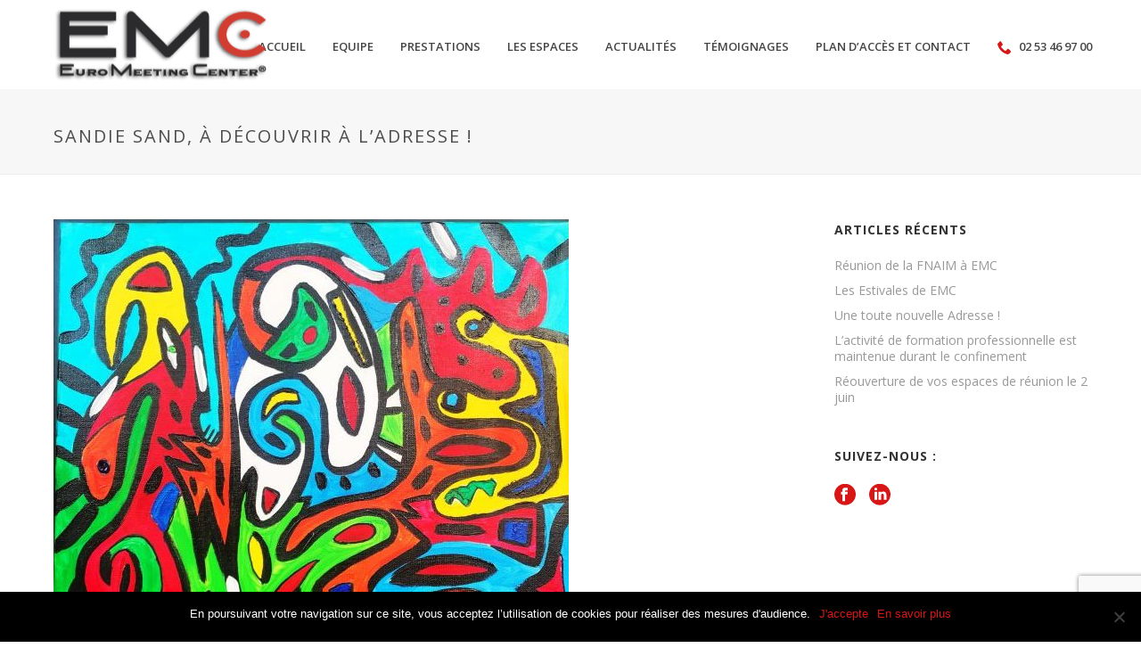

--- FILE ---
content_type: text/html; charset=UTF-8
request_url: https://www.emc-reunion.com/sandie-sand-a-decouvrir-a-ladresse/
body_size: 20811
content:
<!DOCTYPE html>
<html lang="fr-FR" >
<head>
		<meta charset="UTF-8" /><meta name="viewport" content="width=device-width, initial-scale=1.0, minimum-scale=1.0, maximum-scale=1.0, user-scalable=0" /><meta http-equiv="X-UA-Compatible" content="IE=edge,chrome=1" /><meta name="format-detection" content="telephone=no"><script type="text/javascript">var ajaxurl = "https://www.emc-reunion.com/wp-admin/admin-ajax.php";</script><meta name='robots' content='index, follow, max-image-preview:large, max-snippet:-1, max-video-preview:-1' />
	<style>img:is([sizes="auto" i], [sizes^="auto," i]) { contain-intrinsic-size: 3000px 1500px }</style>
	
		<style id="critical-path-css" type="text/css">
			body,html{width:100%;height:100%;margin:0;padding:0}.page-preloader{top:0;left:0;z-index:999;position:fixed;height:100%;width:100%;text-align:center}.preloader-preview-area{animation-delay:-.2s;top:50%;-ms-transform:translateY(100%);transform:translateY(100%);margin-top:10px;max-height:calc(50% - 20px);opacity:1;width:100%;text-align:center;position:absolute}.preloader-logo{max-width:90%;top:50%;-ms-transform:translateY(-100%);transform:translateY(-100%);margin:-10px auto 0 auto;max-height:calc(50% - 20px);opacity:1;position:relative}.ball-pulse>div{width:15px;height:15px;border-radius:100%;margin:2px;animation-fill-mode:both;display:inline-block;animation:ball-pulse .75s infinite cubic-bezier(.2,.68,.18,1.08)}.ball-pulse>div:nth-child(1){animation-delay:-.36s}.ball-pulse>div:nth-child(2){animation-delay:-.24s}.ball-pulse>div:nth-child(3){animation-delay:-.12s}@keyframes ball-pulse{0%{transform:scale(1);opacity:1}45%{transform:scale(.1);opacity:.7}80%{transform:scale(1);opacity:1}}.ball-clip-rotate-pulse{position:relative;-ms-transform:translateY(-15px) translateX(-10px);transform:translateY(-15px) translateX(-10px);display:inline-block}.ball-clip-rotate-pulse>div{animation-fill-mode:both;position:absolute;top:0;left:0;border-radius:100%}.ball-clip-rotate-pulse>div:first-child{height:36px;width:36px;top:7px;left:-7px;animation:ball-clip-rotate-pulse-scale 1s 0s cubic-bezier(.09,.57,.49,.9) infinite}.ball-clip-rotate-pulse>div:last-child{position:absolute;width:50px;height:50px;left:-16px;top:-2px;background:0 0;border:2px solid;animation:ball-clip-rotate-pulse-rotate 1s 0s cubic-bezier(.09,.57,.49,.9) infinite;animation-duration:1s}@keyframes ball-clip-rotate-pulse-rotate{0%{transform:rotate(0) scale(1)}50%{transform:rotate(180deg) scale(.6)}100%{transform:rotate(360deg) scale(1)}}@keyframes ball-clip-rotate-pulse-scale{30%{transform:scale(.3)}100%{transform:scale(1)}}@keyframes square-spin{25%{transform:perspective(100px) rotateX(180deg) rotateY(0)}50%{transform:perspective(100px) rotateX(180deg) rotateY(180deg)}75%{transform:perspective(100px) rotateX(0) rotateY(180deg)}100%{transform:perspective(100px) rotateX(0) rotateY(0)}}.square-spin{display:inline-block}.square-spin>div{animation-fill-mode:both;width:50px;height:50px;animation:square-spin 3s 0s cubic-bezier(.09,.57,.49,.9) infinite}.cube-transition{position:relative;-ms-transform:translate(-25px,-25px);transform:translate(-25px,-25px);display:inline-block}.cube-transition>div{animation-fill-mode:both;width:15px;height:15px;position:absolute;top:-5px;left:-5px;animation:cube-transition 1.6s 0s infinite ease-in-out}.cube-transition>div:last-child{animation-delay:-.8s}@keyframes cube-transition{25%{transform:translateX(50px) scale(.5) rotate(-90deg)}50%{transform:translate(50px,50px) rotate(-180deg)}75%{transform:translateY(50px) scale(.5) rotate(-270deg)}100%{transform:rotate(-360deg)}}.ball-scale>div{border-radius:100%;margin:2px;animation-fill-mode:both;display:inline-block;height:60px;width:60px;animation:ball-scale 1s 0s ease-in-out infinite}@keyframes ball-scale{0%{transform:scale(0)}100%{transform:scale(1);opacity:0}}.line-scale>div{animation-fill-mode:both;display:inline-block;width:5px;height:50px;border-radius:2px;margin:2px}.line-scale>div:nth-child(1){animation:line-scale 1s -.5s infinite cubic-bezier(.2,.68,.18,1.08)}.line-scale>div:nth-child(2){animation:line-scale 1s -.4s infinite cubic-bezier(.2,.68,.18,1.08)}.line-scale>div:nth-child(3){animation:line-scale 1s -.3s infinite cubic-bezier(.2,.68,.18,1.08)}.line-scale>div:nth-child(4){animation:line-scale 1s -.2s infinite cubic-bezier(.2,.68,.18,1.08)}.line-scale>div:nth-child(5){animation:line-scale 1s -.1s infinite cubic-bezier(.2,.68,.18,1.08)}@keyframes line-scale{0%{transform:scaley(1)}50%{transform:scaley(.4)}100%{transform:scaley(1)}}.ball-scale-multiple{position:relative;-ms-transform:translateY(30px);transform:translateY(30px);display:inline-block}.ball-scale-multiple>div{border-radius:100%;animation-fill-mode:both;margin:2px;position:absolute;left:-30px;top:0;opacity:0;margin:0;width:50px;height:50px;animation:ball-scale-multiple 1s 0s linear infinite}.ball-scale-multiple>div:nth-child(2){animation-delay:-.2s}.ball-scale-multiple>div:nth-child(3){animation-delay:-.2s}@keyframes ball-scale-multiple{0%{transform:scale(0);opacity:0}5%{opacity:1}100%{transform:scale(1);opacity:0}}.ball-pulse-sync{display:inline-block}.ball-pulse-sync>div{width:15px;height:15px;border-radius:100%;margin:2px;animation-fill-mode:both;display:inline-block}.ball-pulse-sync>div:nth-child(1){animation:ball-pulse-sync .6s -.21s infinite ease-in-out}.ball-pulse-sync>div:nth-child(2){animation:ball-pulse-sync .6s -.14s infinite ease-in-out}.ball-pulse-sync>div:nth-child(3){animation:ball-pulse-sync .6s -70ms infinite ease-in-out}@keyframes ball-pulse-sync{33%{transform:translateY(10px)}66%{transform:translateY(-10px)}100%{transform:translateY(0)}}.transparent-circle{display:inline-block;border-top:.5em solid rgba(255,255,255,.2);border-right:.5em solid rgba(255,255,255,.2);border-bottom:.5em solid rgba(255,255,255,.2);border-left:.5em solid #fff;transform:translateZ(0);animation:transparent-circle 1.1s infinite linear;width:50px;height:50px;border-radius:50%}.transparent-circle:after{border-radius:50%;width:10em;height:10em}@keyframes transparent-circle{0%{transform:rotate(0)}100%{transform:rotate(360deg)}}.ball-spin-fade-loader{position:relative;top:-10px;left:-10px;display:inline-block}.ball-spin-fade-loader>div{width:15px;height:15px;border-radius:100%;margin:2px;animation-fill-mode:both;position:absolute;animation:ball-spin-fade-loader 1s infinite linear}.ball-spin-fade-loader>div:nth-child(1){top:25px;left:0;animation-delay:-.84s;-webkit-animation-delay:-.84s}.ball-spin-fade-loader>div:nth-child(2){top:17.05px;left:17.05px;animation-delay:-.72s;-webkit-animation-delay:-.72s}.ball-spin-fade-loader>div:nth-child(3){top:0;left:25px;animation-delay:-.6s;-webkit-animation-delay:-.6s}.ball-spin-fade-loader>div:nth-child(4){top:-17.05px;left:17.05px;animation-delay:-.48s;-webkit-animation-delay:-.48s}.ball-spin-fade-loader>div:nth-child(5){top:-25px;left:0;animation-delay:-.36s;-webkit-animation-delay:-.36s}.ball-spin-fade-loader>div:nth-child(6){top:-17.05px;left:-17.05px;animation-delay:-.24s;-webkit-animation-delay:-.24s}.ball-spin-fade-loader>div:nth-child(7){top:0;left:-25px;animation-delay:-.12s;-webkit-animation-delay:-.12s}.ball-spin-fade-loader>div:nth-child(8){top:17.05px;left:-17.05px;animation-delay:0s;-webkit-animation-delay:0s}@keyframes ball-spin-fade-loader{50%{opacity:.3;transform:scale(.4)}100%{opacity:1;transform:scale(1)}}		</style>

		
	<!-- This site is optimized with the Yoast SEO plugin v24.9 - https://yoast.com/wordpress/plugins/seo/ -->
	<title>Sandie Sand, à découvrir à l&#039;Adresse ! - EMC Euro Meeting Center Nantes - Evènements d&#039;entreprise</title>
	<link rel="canonical" href="https://www.emc-reunion.com/sandie-sand-a-decouvrir-a-ladresse/" />
	<meta property="og:locale" content="fr_FR" />
	<meta property="og:type" content="article" />
	<meta property="og:title" content="Sandie Sand, à découvrir à l&#039;Adresse ! - EMC Euro Meeting Center Nantes - Evènements d&#039;entreprise" />
	<meta property="og:description" content="Ancienne ambassadrice de la ville de Nantes, qui voue un amour immodéré pour l&rsquo;art, notamment abstrait depuis toujours, revient sur le devant de la scène avec une nouvelle collection d’œuvres pour la saison estivale&#8230; La peinture de Sandie Sand est un patchwork vivant et ultra coloré qui révèle d&rsquo;un état d&rsquo;esprit vif et enjoué et [&hellip;]" />
	<meta property="og:url" content="https://www.emc-reunion.com/sandie-sand-a-decouvrir-a-ladresse/" />
	<meta property="og:site_name" content="EMC Euro Meeting Center Nantes - Evènements d&#039;entreprise" />
	<meta property="article:published_time" content="2019-06-26T09:05:56+00:00" />
	<meta property="article:modified_time" content="2019-06-26T09:07:59+00:00" />
	<meta property="og:image" content="https://www.emc-reunion.com/wp-content/uploads/2019/06/img_3527_snapseed-e1561539495815.jpg" />
	<meta property="og:image:width" content="578" />
	<meta property="og:image:height" content="484" />
	<meta property="og:image:type" content="image/jpeg" />
	<meta name="author" content="EMC" />
	<meta name="twitter:card" content="summary_large_image" />
	<meta name="twitter:label1" content="Écrit par" />
	<meta name="twitter:data1" content="EMC" />
	<meta name="twitter:label2" content="Durée de lecture estimée" />
	<meta name="twitter:data2" content="1 minute" />
	<script type="application/ld+json" class="yoast-schema-graph">{"@context":"https://schema.org","@graph":[{"@type":"Article","@id":"https://www.emc-reunion.com/sandie-sand-a-decouvrir-a-ladresse/#article","isPartOf":{"@id":"https://www.emc-reunion.com/sandie-sand-a-decouvrir-a-ladresse/"},"author":{"name":"EMC","@id":"https://www.emc-reunion.com/#/schema/person/92e83e2ae7709841b784f1088866d77a"},"headline":"Sandie Sand, à découvrir à l&rsquo;Adresse !","datePublished":"2019-06-26T09:05:56+00:00","dateModified":"2019-06-26T09:07:59+00:00","mainEntityOfPage":{"@id":"https://www.emc-reunion.com/sandie-sand-a-decouvrir-a-ladresse/"},"wordCount":205,"commentCount":0,"publisher":{"@id":"https://www.emc-reunion.com/#organization"},"image":{"@id":"https://www.emc-reunion.com/sandie-sand-a-decouvrir-a-ladresse/#primaryimage"},"thumbnailUrl":"https://www.emc-reunion.com/wp-content/uploads/2019/06/img_3527_snapseed-e1561539495815.jpg","articleSection":["Actualités"],"inLanguage":"fr-FR","potentialAction":[{"@type":"CommentAction","name":"Comment","target":["https://www.emc-reunion.com/sandie-sand-a-decouvrir-a-ladresse/#respond"]}]},{"@type":"WebPage","@id":"https://www.emc-reunion.com/sandie-sand-a-decouvrir-a-ladresse/","url":"https://www.emc-reunion.com/sandie-sand-a-decouvrir-a-ladresse/","name":"Sandie Sand, à découvrir à l'Adresse ! - EMC Euro Meeting Center Nantes - Evènements d&#039;entreprise","isPartOf":{"@id":"https://www.emc-reunion.com/#website"},"primaryImageOfPage":{"@id":"https://www.emc-reunion.com/sandie-sand-a-decouvrir-a-ladresse/#primaryimage"},"image":{"@id":"https://www.emc-reunion.com/sandie-sand-a-decouvrir-a-ladresse/#primaryimage"},"thumbnailUrl":"https://www.emc-reunion.com/wp-content/uploads/2019/06/img_3527_snapseed-e1561539495815.jpg","datePublished":"2019-06-26T09:05:56+00:00","dateModified":"2019-06-26T09:07:59+00:00","breadcrumb":{"@id":"https://www.emc-reunion.com/sandie-sand-a-decouvrir-a-ladresse/#breadcrumb"},"inLanguage":"fr-FR","potentialAction":[{"@type":"ReadAction","target":["https://www.emc-reunion.com/sandie-sand-a-decouvrir-a-ladresse/"]}]},{"@type":"ImageObject","inLanguage":"fr-FR","@id":"https://www.emc-reunion.com/sandie-sand-a-decouvrir-a-ladresse/#primaryimage","url":"https://www.emc-reunion.com/wp-content/uploads/2019/06/img_3527_snapseed-e1561539495815.jpg","contentUrl":"https://www.emc-reunion.com/wp-content/uploads/2019/06/img_3527_snapseed-e1561539495815.jpg","width":578,"height":484},{"@type":"BreadcrumbList","@id":"https://www.emc-reunion.com/sandie-sand-a-decouvrir-a-ladresse/#breadcrumb","itemListElement":[{"@type":"ListItem","position":1,"name":"Accueil","item":"https://www.emc-reunion.com/"},{"@type":"ListItem","position":2,"name":"Sandie Sand, à découvrir à l&rsquo;Adresse !"}]},{"@type":"WebSite","@id":"https://www.emc-reunion.com/#website","url":"https://www.emc-reunion.com/","name":"EMC Euro Meeting Center Nantes - Evènements d&#039;entreprise","description":"EMC Euro Meeting Center Nantes - Evènements d&#039;entreprise","publisher":{"@id":"https://www.emc-reunion.com/#organization"},"potentialAction":[{"@type":"SearchAction","target":{"@type":"EntryPoint","urlTemplate":"https://www.emc-reunion.com/?s={search_term_string}"},"query-input":{"@type":"PropertyValueSpecification","valueRequired":true,"valueName":"search_term_string"}}],"inLanguage":"fr-FR"},{"@type":"Organization","@id":"https://www.emc-reunion.com/#organization","name":"Euro Meeting Center","url":"https://www.emc-reunion.com/","logo":{"@type":"ImageObject","inLanguage":"fr-FR","@id":"https://www.emc-reunion.com/#/schema/logo/image/","url":"https://www.emc-reunion.com/wp-content/uploads/2018/11/logo-dark.png","contentUrl":"https://www.emc-reunion.com/wp-content/uploads/2018/11/logo-dark.png","width":241,"height":83,"caption":"Euro Meeting Center"},"image":{"@id":"https://www.emc-reunion.com/#/schema/logo/image/"}},{"@type":"Person","@id":"https://www.emc-reunion.com/#/schema/person/92e83e2ae7709841b784f1088866d77a","name":"EMC"}]}</script>
	<!-- / Yoast SEO plugin. -->


<link rel="alternate" type="application/rss+xml" title="EMC Euro Meeting Center Nantes - Evènements d&#039;entreprise &raquo; Flux" href="https://www.emc-reunion.com/feed/" />
<link rel="alternate" type="application/rss+xml" title="EMC Euro Meeting Center Nantes - Evènements d&#039;entreprise &raquo; Flux des commentaires" href="https://www.emc-reunion.com/comments/feed/" />

<link rel="shortcut icon" href="https://www.emc-reunion.com/wp-content/uploads/2018/12/favicon.png"  />
<link rel="alternate" type="application/rss+xml" title="EMC Euro Meeting Center Nantes - Evènements d&#039;entreprise &raquo; Sandie Sand, à découvrir à l&rsquo;Adresse ! Flux des commentaires" href="https://www.emc-reunion.com/sandie-sand-a-decouvrir-a-ladresse/feed/" />
<script type="text/javascript">window.abb = {};php = {};window.PHP = {};PHP.ajax = "https://www.emc-reunion.com/wp-admin/admin-ajax.php";PHP.wp_p_id = "1220";var mk_header_parallax, mk_banner_parallax, mk_page_parallax, mk_footer_parallax, mk_body_parallax;var mk_images_dir = "https://www.emc-reunion.com/wp-content/themes/jupiter/assets/images",mk_theme_js_path = "https://www.emc-reunion.com/wp-content/themes/jupiter/assets/js",mk_theme_dir = "https://www.emc-reunion.com/wp-content/themes/jupiter",mk_captcha_placeholder = "Enter Captcha",mk_captcha_invalid_txt = "Invalid. Try again.",mk_captcha_correct_txt = "Captcha correct.",mk_responsive_nav_width = 1200,mk_vertical_header_back = "Retour Menu",mk_vertical_header_anim = "1",mk_check_rtl = true,mk_grid_width = 1200,mk_ajax_search_option = "disable",mk_preloader_bg_color = "#000000",mk_accent_color = "#000000",mk_go_to_top =  "true",mk_smooth_scroll =  "true",mk_show_background_video =  "true",mk_preloader_bar_color = "#000000",mk_preloader_logo = "http://demos.artbees.net/jupiter5/danae/wp-content/uploads/sites/170/2017/02/logo-light.png";var mk_header_parallax = false,mk_banner_parallax = false,mk_footer_parallax = false,mk_body_parallax = false,mk_no_more_posts = "No More Posts",mk_typekit_id   = "",mk_google_fonts = ["Open Sans:100italic,200italic,300italic,400italic,500italic,600italic,700italic,800italic,900italic,100,200,300,400,500,600,700,800,900"],mk_global_lazyload = true;</script><link rel='stylesheet' id='wp-block-library-css' href='https://www.emc-reunion.com/wp-includes/css/dist/block-library/style.min.css?ver=6.7.4' type='text/css' media='all' />
<style id='wp-block-library-theme-inline-css' type='text/css'>
.wp-block-audio :where(figcaption){color:#555;font-size:13px;text-align:center}.is-dark-theme .wp-block-audio :where(figcaption){color:#ffffffa6}.wp-block-audio{margin:0 0 1em}.wp-block-code{border:1px solid #ccc;border-radius:4px;font-family:Menlo,Consolas,monaco,monospace;padding:.8em 1em}.wp-block-embed :where(figcaption){color:#555;font-size:13px;text-align:center}.is-dark-theme .wp-block-embed :where(figcaption){color:#ffffffa6}.wp-block-embed{margin:0 0 1em}.blocks-gallery-caption{color:#555;font-size:13px;text-align:center}.is-dark-theme .blocks-gallery-caption{color:#ffffffa6}:root :where(.wp-block-image figcaption){color:#555;font-size:13px;text-align:center}.is-dark-theme :root :where(.wp-block-image figcaption){color:#ffffffa6}.wp-block-image{margin:0 0 1em}.wp-block-pullquote{border-bottom:4px solid;border-top:4px solid;color:currentColor;margin-bottom:1.75em}.wp-block-pullquote cite,.wp-block-pullquote footer,.wp-block-pullquote__citation{color:currentColor;font-size:.8125em;font-style:normal;text-transform:uppercase}.wp-block-quote{border-left:.25em solid;margin:0 0 1.75em;padding-left:1em}.wp-block-quote cite,.wp-block-quote footer{color:currentColor;font-size:.8125em;font-style:normal;position:relative}.wp-block-quote:where(.has-text-align-right){border-left:none;border-right:.25em solid;padding-left:0;padding-right:1em}.wp-block-quote:where(.has-text-align-center){border:none;padding-left:0}.wp-block-quote.is-large,.wp-block-quote.is-style-large,.wp-block-quote:where(.is-style-plain){border:none}.wp-block-search .wp-block-search__label{font-weight:700}.wp-block-search__button{border:1px solid #ccc;padding:.375em .625em}:where(.wp-block-group.has-background){padding:1.25em 2.375em}.wp-block-separator.has-css-opacity{opacity:.4}.wp-block-separator{border:none;border-bottom:2px solid;margin-left:auto;margin-right:auto}.wp-block-separator.has-alpha-channel-opacity{opacity:1}.wp-block-separator:not(.is-style-wide):not(.is-style-dots){width:100px}.wp-block-separator.has-background:not(.is-style-dots){border-bottom:none;height:1px}.wp-block-separator.has-background:not(.is-style-wide):not(.is-style-dots){height:2px}.wp-block-table{margin:0 0 1em}.wp-block-table td,.wp-block-table th{word-break:normal}.wp-block-table :where(figcaption){color:#555;font-size:13px;text-align:center}.is-dark-theme .wp-block-table :where(figcaption){color:#ffffffa6}.wp-block-video :where(figcaption){color:#555;font-size:13px;text-align:center}.is-dark-theme .wp-block-video :where(figcaption){color:#ffffffa6}.wp-block-video{margin:0 0 1em}:root :where(.wp-block-template-part.has-background){margin-bottom:0;margin-top:0;padding:1.25em 2.375em}
</style>
<style id='classic-theme-styles-inline-css' type='text/css'>
/*! This file is auto-generated */
.wp-block-button__link{color:#fff;background-color:#32373c;border-radius:9999px;box-shadow:none;text-decoration:none;padding:calc(.667em + 2px) calc(1.333em + 2px);font-size:1.125em}.wp-block-file__button{background:#32373c;color:#fff;text-decoration:none}
</style>
<style id='global-styles-inline-css' type='text/css'>
:root{--wp--preset--aspect-ratio--square: 1;--wp--preset--aspect-ratio--4-3: 4/3;--wp--preset--aspect-ratio--3-4: 3/4;--wp--preset--aspect-ratio--3-2: 3/2;--wp--preset--aspect-ratio--2-3: 2/3;--wp--preset--aspect-ratio--16-9: 16/9;--wp--preset--aspect-ratio--9-16: 9/16;--wp--preset--color--black: #000000;--wp--preset--color--cyan-bluish-gray: #abb8c3;--wp--preset--color--white: #ffffff;--wp--preset--color--pale-pink: #f78da7;--wp--preset--color--vivid-red: #cf2e2e;--wp--preset--color--luminous-vivid-orange: #ff6900;--wp--preset--color--luminous-vivid-amber: #fcb900;--wp--preset--color--light-green-cyan: #7bdcb5;--wp--preset--color--vivid-green-cyan: #00d084;--wp--preset--color--pale-cyan-blue: #8ed1fc;--wp--preset--color--vivid-cyan-blue: #0693e3;--wp--preset--color--vivid-purple: #9b51e0;--wp--preset--gradient--vivid-cyan-blue-to-vivid-purple: linear-gradient(135deg,rgba(6,147,227,1) 0%,rgb(155,81,224) 100%);--wp--preset--gradient--light-green-cyan-to-vivid-green-cyan: linear-gradient(135deg,rgb(122,220,180) 0%,rgb(0,208,130) 100%);--wp--preset--gradient--luminous-vivid-amber-to-luminous-vivid-orange: linear-gradient(135deg,rgba(252,185,0,1) 0%,rgba(255,105,0,1) 100%);--wp--preset--gradient--luminous-vivid-orange-to-vivid-red: linear-gradient(135deg,rgba(255,105,0,1) 0%,rgb(207,46,46) 100%);--wp--preset--gradient--very-light-gray-to-cyan-bluish-gray: linear-gradient(135deg,rgb(238,238,238) 0%,rgb(169,184,195) 100%);--wp--preset--gradient--cool-to-warm-spectrum: linear-gradient(135deg,rgb(74,234,220) 0%,rgb(151,120,209) 20%,rgb(207,42,186) 40%,rgb(238,44,130) 60%,rgb(251,105,98) 80%,rgb(254,248,76) 100%);--wp--preset--gradient--blush-light-purple: linear-gradient(135deg,rgb(255,206,236) 0%,rgb(152,150,240) 100%);--wp--preset--gradient--blush-bordeaux: linear-gradient(135deg,rgb(254,205,165) 0%,rgb(254,45,45) 50%,rgb(107,0,62) 100%);--wp--preset--gradient--luminous-dusk: linear-gradient(135deg,rgb(255,203,112) 0%,rgb(199,81,192) 50%,rgb(65,88,208) 100%);--wp--preset--gradient--pale-ocean: linear-gradient(135deg,rgb(255,245,203) 0%,rgb(182,227,212) 50%,rgb(51,167,181) 100%);--wp--preset--gradient--electric-grass: linear-gradient(135deg,rgb(202,248,128) 0%,rgb(113,206,126) 100%);--wp--preset--gradient--midnight: linear-gradient(135deg,rgb(2,3,129) 0%,rgb(40,116,252) 100%);--wp--preset--font-size--small: 13px;--wp--preset--font-size--medium: 20px;--wp--preset--font-size--large: 36px;--wp--preset--font-size--x-large: 42px;--wp--preset--spacing--20: 0.44rem;--wp--preset--spacing--30: 0.67rem;--wp--preset--spacing--40: 1rem;--wp--preset--spacing--50: 1.5rem;--wp--preset--spacing--60: 2.25rem;--wp--preset--spacing--70: 3.38rem;--wp--preset--spacing--80: 5.06rem;--wp--preset--shadow--natural: 6px 6px 9px rgba(0, 0, 0, 0.2);--wp--preset--shadow--deep: 12px 12px 50px rgba(0, 0, 0, 0.4);--wp--preset--shadow--sharp: 6px 6px 0px rgba(0, 0, 0, 0.2);--wp--preset--shadow--outlined: 6px 6px 0px -3px rgba(255, 255, 255, 1), 6px 6px rgba(0, 0, 0, 1);--wp--preset--shadow--crisp: 6px 6px 0px rgba(0, 0, 0, 1);}:where(.is-layout-flex){gap: 0.5em;}:where(.is-layout-grid){gap: 0.5em;}body .is-layout-flex{display: flex;}.is-layout-flex{flex-wrap: wrap;align-items: center;}.is-layout-flex > :is(*, div){margin: 0;}body .is-layout-grid{display: grid;}.is-layout-grid > :is(*, div){margin: 0;}:where(.wp-block-columns.is-layout-flex){gap: 2em;}:where(.wp-block-columns.is-layout-grid){gap: 2em;}:where(.wp-block-post-template.is-layout-flex){gap: 1.25em;}:where(.wp-block-post-template.is-layout-grid){gap: 1.25em;}.has-black-color{color: var(--wp--preset--color--black) !important;}.has-cyan-bluish-gray-color{color: var(--wp--preset--color--cyan-bluish-gray) !important;}.has-white-color{color: var(--wp--preset--color--white) !important;}.has-pale-pink-color{color: var(--wp--preset--color--pale-pink) !important;}.has-vivid-red-color{color: var(--wp--preset--color--vivid-red) !important;}.has-luminous-vivid-orange-color{color: var(--wp--preset--color--luminous-vivid-orange) !important;}.has-luminous-vivid-amber-color{color: var(--wp--preset--color--luminous-vivid-amber) !important;}.has-light-green-cyan-color{color: var(--wp--preset--color--light-green-cyan) !important;}.has-vivid-green-cyan-color{color: var(--wp--preset--color--vivid-green-cyan) !important;}.has-pale-cyan-blue-color{color: var(--wp--preset--color--pale-cyan-blue) !important;}.has-vivid-cyan-blue-color{color: var(--wp--preset--color--vivid-cyan-blue) !important;}.has-vivid-purple-color{color: var(--wp--preset--color--vivid-purple) !important;}.has-black-background-color{background-color: var(--wp--preset--color--black) !important;}.has-cyan-bluish-gray-background-color{background-color: var(--wp--preset--color--cyan-bluish-gray) !important;}.has-white-background-color{background-color: var(--wp--preset--color--white) !important;}.has-pale-pink-background-color{background-color: var(--wp--preset--color--pale-pink) !important;}.has-vivid-red-background-color{background-color: var(--wp--preset--color--vivid-red) !important;}.has-luminous-vivid-orange-background-color{background-color: var(--wp--preset--color--luminous-vivid-orange) !important;}.has-luminous-vivid-amber-background-color{background-color: var(--wp--preset--color--luminous-vivid-amber) !important;}.has-light-green-cyan-background-color{background-color: var(--wp--preset--color--light-green-cyan) !important;}.has-vivid-green-cyan-background-color{background-color: var(--wp--preset--color--vivid-green-cyan) !important;}.has-pale-cyan-blue-background-color{background-color: var(--wp--preset--color--pale-cyan-blue) !important;}.has-vivid-cyan-blue-background-color{background-color: var(--wp--preset--color--vivid-cyan-blue) !important;}.has-vivid-purple-background-color{background-color: var(--wp--preset--color--vivid-purple) !important;}.has-black-border-color{border-color: var(--wp--preset--color--black) !important;}.has-cyan-bluish-gray-border-color{border-color: var(--wp--preset--color--cyan-bluish-gray) !important;}.has-white-border-color{border-color: var(--wp--preset--color--white) !important;}.has-pale-pink-border-color{border-color: var(--wp--preset--color--pale-pink) !important;}.has-vivid-red-border-color{border-color: var(--wp--preset--color--vivid-red) !important;}.has-luminous-vivid-orange-border-color{border-color: var(--wp--preset--color--luminous-vivid-orange) !important;}.has-luminous-vivid-amber-border-color{border-color: var(--wp--preset--color--luminous-vivid-amber) !important;}.has-light-green-cyan-border-color{border-color: var(--wp--preset--color--light-green-cyan) !important;}.has-vivid-green-cyan-border-color{border-color: var(--wp--preset--color--vivid-green-cyan) !important;}.has-pale-cyan-blue-border-color{border-color: var(--wp--preset--color--pale-cyan-blue) !important;}.has-vivid-cyan-blue-border-color{border-color: var(--wp--preset--color--vivid-cyan-blue) !important;}.has-vivid-purple-border-color{border-color: var(--wp--preset--color--vivid-purple) !important;}.has-vivid-cyan-blue-to-vivid-purple-gradient-background{background: var(--wp--preset--gradient--vivid-cyan-blue-to-vivid-purple) !important;}.has-light-green-cyan-to-vivid-green-cyan-gradient-background{background: var(--wp--preset--gradient--light-green-cyan-to-vivid-green-cyan) !important;}.has-luminous-vivid-amber-to-luminous-vivid-orange-gradient-background{background: var(--wp--preset--gradient--luminous-vivid-amber-to-luminous-vivid-orange) !important;}.has-luminous-vivid-orange-to-vivid-red-gradient-background{background: var(--wp--preset--gradient--luminous-vivid-orange-to-vivid-red) !important;}.has-very-light-gray-to-cyan-bluish-gray-gradient-background{background: var(--wp--preset--gradient--very-light-gray-to-cyan-bluish-gray) !important;}.has-cool-to-warm-spectrum-gradient-background{background: var(--wp--preset--gradient--cool-to-warm-spectrum) !important;}.has-blush-light-purple-gradient-background{background: var(--wp--preset--gradient--blush-light-purple) !important;}.has-blush-bordeaux-gradient-background{background: var(--wp--preset--gradient--blush-bordeaux) !important;}.has-luminous-dusk-gradient-background{background: var(--wp--preset--gradient--luminous-dusk) !important;}.has-pale-ocean-gradient-background{background: var(--wp--preset--gradient--pale-ocean) !important;}.has-electric-grass-gradient-background{background: var(--wp--preset--gradient--electric-grass) !important;}.has-midnight-gradient-background{background: var(--wp--preset--gradient--midnight) !important;}.has-small-font-size{font-size: var(--wp--preset--font-size--small) !important;}.has-medium-font-size{font-size: var(--wp--preset--font-size--medium) !important;}.has-large-font-size{font-size: var(--wp--preset--font-size--large) !important;}.has-x-large-font-size{font-size: var(--wp--preset--font-size--x-large) !important;}
:where(.wp-block-post-template.is-layout-flex){gap: 1.25em;}:where(.wp-block-post-template.is-layout-grid){gap: 1.25em;}
:where(.wp-block-columns.is-layout-flex){gap: 2em;}:where(.wp-block-columns.is-layout-grid){gap: 2em;}
:root :where(.wp-block-pullquote){font-size: 1.5em;line-height: 1.6;}
</style>
<link rel='stylesheet' id='contact-form-7-css' href='https://www.emc-reunion.com/wp-content/plugins/contact-form-7/includes/css/styles.css?ver=6.0.6' type='text/css' media='all' />
<link rel='stylesheet' id='cookie-notice-front-css' href='https://www.emc-reunion.com/wp-content/plugins/cookie-notice/css/front.min.css?ver=2.5.6' type='text/css' media='all' />
<link rel='stylesheet' id='theme-styles-css' href='https://www.emc-reunion.com/wp-content/themes/jupiter/assets/stylesheet/min/full-styles.6.10.2.css?ver=1677059213' type='text/css' media='all' />
<style id='theme-styles-inline-css' type='text/css'>

			#wpadminbar {
				-webkit-backface-visibility: hidden;
				backface-visibility: hidden;
				-webkit-perspective: 1000;
				-ms-perspective: 1000;
				perspective: 1000;
				-webkit-transform: translateZ(0px);
				-ms-transform: translateZ(0px);
				transform: translateZ(0px);
			}
			@media screen and (max-width: 600px) {
				#wpadminbar {
					position: fixed !important;
				}
			}
		
body { background-color:#fff; } .hb-custom-header #mk-page-introduce, .mk-header { background-color:#f7f7f7;background-size:cover;-webkit-background-size:cover;-moz-background-size:cover; } .hb-custom-header > div, .mk-header-bg { background-color:#fff; } .mk-classic-nav-bg { background-color:#fff; } .master-holder-bg { background-color:#fff; } #mk-footer { background-color:#000000; } #mk-boxed-layout { -webkit-box-shadow:0 0 0px rgba(0, 0, 0, 0); -moz-box-shadow:0 0 0px rgba(0, 0, 0, 0); box-shadow:0 0 0px rgba(0, 0, 0, 0); } .mk-news-tab .mk-tabs-tabs .is-active a, .mk-fancy-title.pattern-style span, .mk-fancy-title.pattern-style.color-gradient span:after, .page-bg-color { background-color:#fff; } .page-title { font-size:20px; color:#4d4d4d; text-transform:uppercase; font-weight:400; letter-spacing:2px; } .page-subtitle { font-size:14px; line-height:100%; color:#a3a3a3; font-size:14px; text-transform:none; } .mk-header { border-bottom:1px solid #ededed; } .header-style-1 .mk-header-padding-wrapper, .header-style-2 .mk-header-padding-wrapper, .header-style-3 .mk-header-padding-wrapper { padding-top:101px; } .mk-process-steps[max-width~="950px"] ul::before { display:none !important; } .mk-process-steps[max-width~="950px"] li { margin-bottom:30px !important; width:100% !important; text-align:center; } .mk-event-countdown-ul[max-width~="750px"] li { width:90%; display:block; margin:0 auto 15px; } body, p { font-family:Open Sans } @font-face { font-family:'star'; src:url('https://www.emc-reunion.com/wp-content/themes/jupiter/assets/stylesheet/fonts/star/font.eot'); src:url('https://www.emc-reunion.com/wp-content/themes/jupiter/assets/stylesheet/fonts/star/font.eot?#iefix') format('embedded-opentype'), url('https://www.emc-reunion.com/wp-content/themes/jupiter/assets/stylesheet/fonts/star/font.woff') format('woff'), url('https://www.emc-reunion.com/wp-content/themes/jupiter/assets/stylesheet/fonts/star/font.ttf') format('truetype'), url('https://www.emc-reunion.com/wp-content/themes/jupiter/assets/stylesheet/fonts/star/font.svg#star') format('svg'); font-weight:normal; font-style:normal; } @font-face { font-family:'WooCommerce'; src:url('https://www.emc-reunion.com/wp-content/themes/jupiter/assets/stylesheet/fonts/woocommerce/font.eot'); src:url('https://www.emc-reunion.com/wp-content/themes/jupiter/assets/stylesheet/fonts/woocommerce/font.eot?#iefix') format('embedded-opentype'), url('https://www.emc-reunion.com/wp-content/themes/jupiter/assets/stylesheet/fonts/woocommerce/font.woff') format('woff'), url('https://www.emc-reunion.com/wp-content/themes/jupiter/assets/stylesheet/fonts/woocommerce/font.ttf') format('truetype'), url('https://www.emc-reunion.com/wp-content/themes/jupiter/assets/stylesheet/fonts/woocommerce/font.svg#WooCommerce') format('svg'); font-weight:normal; font-style:normal; }.home .mk-process-steps h3, .home .mk-process-steps li p { color:#fff; } .list-acces ul li { color:#fff; font-weight:bold; } .home-vignettes .item-button { max-width:260px; margin:0 auto; } .home-vignettes .item-button a { border-radius:5px; padding:10px; } .widget_contact_info.infobox-home li { padding:15px 0 15px 25px; } .mk-fancy-title.pin-icon span, .mk-fancy-title.tel-icon, .mk-fancy-title.mail-icon { position:relative; display:block; padding-left:62px; } .mk-fancy-title.pin-icon span::before { position:absolute; content:url(/wp-content/uploads/2018/11/pin-icon2.png); width:40px; height:52px; top:0; left:0; } .mk-fancy-title.tel-icon span::before { position:absolute; content:url(/wp-content/uploads/2018/11/mobil-icon2.png); width:32px; height:52px; top:-13px; left:6px; } .mk-fancy-title.mail-icon span::before { position:absolute; content:url(/wp-content/uploads/2018/11/mail-icon2.png); width:44px; height:32px; top:0; left:0; } .vc_btn3-container.devis-home a { font-weight:bold; } #imagebox-item-20 .item-button { margin-top:26px; } #imagebox-item-19 .item-button { margin-top:51px; } .emcespaces { font-size:14px; } .widget_contact_info.contact-page i svg { color:#d81616 !important; height:22px !important; width:22px !important; } .widget_contact_info.contact-page ul li { padding:0 0 0 30px; } .widget_contact_info.contact-page ul li span { font-size:20px; } @media handheld, only screen and (min-width:1201px) { #menu-main-menu li.menu-item a.menu-item-link .mk-svg-icon { fill:#d81616 !important; } } .wpcf7 input[type="text"], .wpcf7 input[type="email"], .wpcf7 input[type="tel"], .wpcf7 textarea { padding:8px; border:2px solid #0000002e; color:grey; background-color:#fff; font-size:15px; } .wpcf7 input[type=submit] { background-color:#d81616; } .wpcf7 input[type=submit]:hover { background-color:#4a4a4a; color:#fff; } .mk-clients .client-logo { opacity:1; } @media (max-width:950px){ .mk-process-steps ul:before { display:none !important; } .mk-process-steps li { margin-bottom:30px !important; width:100% !important; text-align:center; }}
</style>
<link rel='stylesheet' id='mkhb-render-css' href='https://www.emc-reunion.com/wp-content/themes/jupiter/header-builder/includes/assets/css/mkhb-render.css?ver=6.10.2' type='text/css' media='all' />
<link rel='stylesheet' id='mkhb-row-css' href='https://www.emc-reunion.com/wp-content/themes/jupiter/header-builder/includes/assets/css/mkhb-row.css?ver=6.10.2' type='text/css' media='all' />
<link rel='stylesheet' id='mkhb-column-css' href='https://www.emc-reunion.com/wp-content/themes/jupiter/header-builder/includes/assets/css/mkhb-column.css?ver=6.10.2' type='text/css' media='all' />
<link rel='stylesheet' id='theme-options-css' href='https://www.emc-reunion.com/wp-content/uploads/mk_assets/theme-options-production-1732715390.css?ver=1732715382' type='text/css' media='all' />
<link rel='stylesheet' id='jupiter-donut-shortcodes-css' href='https://www.emc-reunion.com/wp-content/plugins/jupiter-donut/assets/css/shortcodes-styles.min.css?ver=1.6.2' type='text/css' media='all' />
<link rel='stylesheet' id='mk-style-css' href='https://www.emc-reunion.com/wp-content/themes/jupiter-child/style.css?ver=6.7.4' type='text/css' media='all' />
<script type="text/javascript" data-noptimize='' data-no-minify='' src="https://www.emc-reunion.com/wp-content/themes/jupiter/assets/js/plugins/wp-enqueue/min/webfontloader.js?ver=6.7.4" id="mk-webfontloader-js"></script>
<script type="text/javascript" id="mk-webfontloader-js-after">
/* <![CDATA[ */
WebFontConfig = {
	timeout: 2000
}

if ( mk_typekit_id.length > 0 ) {
	WebFontConfig.typekit = {
		id: mk_typekit_id
	}
}

if ( mk_google_fonts.length > 0 ) {
	WebFontConfig.google = {
		families:  mk_google_fonts
	}
}

if ( (mk_google_fonts.length > 0 || mk_typekit_id.length > 0) && navigator.userAgent.indexOf("Speed Insights") == -1) {
	WebFont.load( WebFontConfig );
}
		
/* ]]> */
</script>
<script type="text/javascript" id="cookie-notice-front-js-before">
/* <![CDATA[ */
var cnArgs = {"ajaxUrl":"https:\/\/www.emc-reunion.com\/wp-admin\/admin-ajax.php","nonce":"f9af514748","hideEffect":"fade","position":"bottom","onScroll":false,"onScrollOffset":100,"onClick":false,"cookieName":"cookie_notice_accepted","cookieTime":31536000,"cookieTimeRejected":2592000,"globalCookie":false,"redirection":true,"cache":false,"revokeCookies":false,"revokeCookiesOpt":"automatic"};
/* ]]> */
</script>
<script type="text/javascript" src="https://www.emc-reunion.com/wp-content/plugins/cookie-notice/js/front.min.js?ver=2.5.6" id="cookie-notice-front-js"></script>
<script type="text/javascript" src="https://www.emc-reunion.com/wp-includes/js/jquery/jquery.min.js?ver=3.7.1" id="jquery-core-js"></script>
<script type="text/javascript" src="https://www.emc-reunion.com/wp-includes/js/jquery/jquery-migrate.min.js?ver=3.4.1" id="jquery-migrate-js"></script>
<script></script><link rel="https://api.w.org/" href="https://www.emc-reunion.com/wp-json/" /><link rel="alternate" title="JSON" type="application/json" href="https://www.emc-reunion.com/wp-json/wp/v2/posts/1220" /><link rel="EditURI" type="application/rsd+xml" title="RSD" href="https://www.emc-reunion.com/xmlrpc.php?rsd" />
<meta name="generator" content="WordPress 6.7.4" />
<link rel='shortlink' href='https://www.emc-reunion.com/?p=1220' />
<link rel="alternate" title="oEmbed (JSON)" type="application/json+oembed" href="https://www.emc-reunion.com/wp-json/oembed/1.0/embed?url=https%3A%2F%2Fwww.emc-reunion.com%2Fsandie-sand-a-decouvrir-a-ladresse%2F" />
<link rel="alternate" title="oEmbed (XML)" type="text/xml+oembed" href="https://www.emc-reunion.com/wp-json/oembed/1.0/embed?url=https%3A%2F%2Fwww.emc-reunion.com%2Fsandie-sand-a-decouvrir-a-ladresse%2F&#038;format=xml" />
<meta itemprop="author" content="EMC" /><meta itemprop="datePublished" content="26/06/2019" /><meta itemprop="dateModified" content="26/06/2019" /><meta itemprop="publisher" content="EMC Euro Meeting Center Nantes - Evènements d&#039;entreprise" /><script> var isTest = false; </script><style type="text/css">.recentcomments a{display:inline !important;padding:0 !important;margin:0 !important;}</style><meta name="generator" content="Powered by WPBakery Page Builder - drag and drop page builder for WordPress."/>
<meta name="generator" content="Powered by Slider Revolution 6.7.28 - responsive, Mobile-Friendly Slider Plugin for WordPress with comfortable drag and drop interface." />
<script>function setREVStartSize(e){
			//window.requestAnimationFrame(function() {
				window.RSIW = window.RSIW===undefined ? window.innerWidth : window.RSIW;
				window.RSIH = window.RSIH===undefined ? window.innerHeight : window.RSIH;
				try {
					var pw = document.getElementById(e.c).parentNode.offsetWidth,
						newh;
					pw = pw===0 || isNaN(pw) || (e.l=="fullwidth" || e.layout=="fullwidth") ? window.RSIW : pw;
					e.tabw = e.tabw===undefined ? 0 : parseInt(e.tabw);
					e.thumbw = e.thumbw===undefined ? 0 : parseInt(e.thumbw);
					e.tabh = e.tabh===undefined ? 0 : parseInt(e.tabh);
					e.thumbh = e.thumbh===undefined ? 0 : parseInt(e.thumbh);
					e.tabhide = e.tabhide===undefined ? 0 : parseInt(e.tabhide);
					e.thumbhide = e.thumbhide===undefined ? 0 : parseInt(e.thumbhide);
					e.mh = e.mh===undefined || e.mh=="" || e.mh==="auto" ? 0 : parseInt(e.mh,0);
					if(e.layout==="fullscreen" || e.l==="fullscreen")
						newh = Math.max(e.mh,window.RSIH);
					else{
						e.gw = Array.isArray(e.gw) ? e.gw : [e.gw];
						for (var i in e.rl) if (e.gw[i]===undefined || e.gw[i]===0) e.gw[i] = e.gw[i-1];
						e.gh = e.el===undefined || e.el==="" || (Array.isArray(e.el) && e.el.length==0)? e.gh : e.el;
						e.gh = Array.isArray(e.gh) ? e.gh : [e.gh];
						for (var i in e.rl) if (e.gh[i]===undefined || e.gh[i]===0) e.gh[i] = e.gh[i-1];
											
						var nl = new Array(e.rl.length),
							ix = 0,
							sl;
						e.tabw = e.tabhide>=pw ? 0 : e.tabw;
						e.thumbw = e.thumbhide>=pw ? 0 : e.thumbw;
						e.tabh = e.tabhide>=pw ? 0 : e.tabh;
						e.thumbh = e.thumbhide>=pw ? 0 : e.thumbh;
						for (var i in e.rl) nl[i] = e.rl[i]<window.RSIW ? 0 : e.rl[i];
						sl = nl[0];
						for (var i in nl) if (sl>nl[i] && nl[i]>0) { sl = nl[i]; ix=i;}
						var m = pw>(e.gw[ix]+e.tabw+e.thumbw) ? 1 : (pw-(e.tabw+e.thumbw)) / (e.gw[ix]);
						newh =  (e.gh[ix] * m) + (e.tabh + e.thumbh);
					}
					var el = document.getElementById(e.c);
					if (el!==null && el) el.style.height = newh+"px";
					el = document.getElementById(e.c+"_wrapper");
					if (el!==null && el) {
						el.style.height = newh+"px";
						el.style.display = "block";
					}
				} catch(e){
					console.log("Failure at Presize of Slider:" + e)
				}
			//});
		  };</script>
<meta name="generator" content="Jupiter Child Theme " /><noscript><style> .wpb_animate_when_almost_visible { opacity: 1; }</style></noscript>	</head>

<body class="post-template-default single single-post postid-1220 single-format-standard cookies-not-set wpb-js-composer js-comp-ver-8.1 vc_responsive" itemscope="itemscope" itemtype="https://schema.org/WebPage"  data-adminbar="">
	
	<!-- Target for scroll anchors to achieve native browser bahaviour + possible enhancements like smooth scrolling -->
	<div id="top-of-page"></div>

		<div id="mk-boxed-layout">

			<div id="mk-theme-container" >

				 
    <header data-height='100'
                data-sticky-height='55'
                data-responsive-height='90'
                data-transparent-skin=''
                data-header-style='1'
                data-sticky-style='fixed'
                data-sticky-offset='header' id="mk-header-1" class="mk-header header-style-1 header-align-left  toolbar-false menu-hover-5 sticky-style-fixed mk-background-stretch boxed-header " role="banner" itemscope="itemscope" itemtype="https://schema.org/WPHeader" >
                    <div class="mk-header-holder">
                                                <div class="mk-header-inner add-header-height">

                    <div class="mk-header-bg "></div>

                    
                                                <div class="mk-grid header-grid">
                    
                            <div class="mk-header-nav-container one-row-style menu-hover-style-5" role="navigation" itemscope="itemscope" itemtype="https://schema.org/SiteNavigationElement" >
                                <nav class="mk-main-navigation js-main-nav"><ul id="menu-main-menu" class="main-navigation-ul"><li id="menu-item-195" class="menu-item menu-item-type-post_type menu-item-object-page menu-item-home no-mega-menu"><a class="menu-item-link js-smooth-scroll"  href="https://www.emc-reunion.com/">ACCUEIL</a></li>
<li id="menu-item-725" class="menu-item menu-item-type-post_type menu-item-object-page no-mega-menu"><a class="menu-item-link js-smooth-scroll"  href="https://www.emc-reunion.com/equipe/">Equipe</a></li>
<li id="menu-item-372" class="menu-item menu-item-type-custom menu-item-object-custom menu-item-has-children no-mega-menu"><a class="menu-item-link js-smooth-scroll"  href="#">PRESTATIONS</a>
<ul style="" class="sub-menu ">
	<li id="menu-item-381" class="menu-item menu-item-type-post_type menu-item-object-page"><a class="menu-item-link js-smooth-scroll"  href="https://www.emc-reunion.com/salles-de-reunion/">Salles de réunion</a></li>
	<li id="menu-item-663" class="menu-item menu-item-type-post_type menu-item-object-page"><a class="menu-item-link js-smooth-scroll"  href="https://www.emc-reunion.com/restauration/">Restauration</a></li>
	<li id="menu-item-845" class="menu-item menu-item-type-post_type menu-item-object-page"><a class="menu-item-link js-smooth-scroll"  href="https://www.emc-reunion.com/evenements-privatises/">Évènements privatisés</a></li>
</ul>
</li>
<li id="menu-item-592" class="menu-item menu-item-type-post_type menu-item-object-page no-mega-menu"><a class="menu-item-link js-smooth-scroll"  href="https://www.emc-reunion.com/espaces/">Les espaces</a></li>
<li id="menu-item-781" class="menu-item menu-item-type-post_type menu-item-object-page no-mega-menu"><a class="menu-item-link js-smooth-scroll"  href="https://www.emc-reunion.com/actualites/">Actualités</a></li>
<li id="menu-item-794" class="menu-item menu-item-type-post_type menu-item-object-page no-mega-menu"><a class="menu-item-link js-smooth-scroll"  href="https://www.emc-reunion.com/temoignages/">Témoignages</a></li>
<li id="menu-item-795" class="menu-item menu-item-type-post_type menu-item-object-page no-mega-menu"><a class="menu-item-link js-smooth-scroll"  href="https://www.emc-reunion.com/contact/">Plan d’Accès et Contact</a></li>
<li id="menu-item-521" class="menu-item menu-item-type-custom menu-item-object-custom no-mega-menu"><a class="menu-item-link js-smooth-scroll"  href="tel:0253469700"><svg  class="mk-svg-icon" data-name="mk-moon-phone" data-cacheid="icon-697e8d46bad58" style=" height:16px; width: 16px; "  xmlns="http://www.w3.org/2000/svg" viewBox="0 0 512 512"><path d="M352 320c-32 32-32 64-64 64s-64-32-96-64-64-64-64-96l64-64s-64-128-96-128l-96 96c0 64 65.75 193.75 128 256s192 128 256 128c0 0 96-64 96-96s-96-128-128-96z"/></svg>02 53 46 97 00</a></li>
</ul></nav>                            </div>
                            
<div class="mk-nav-responsive-link">
    <div class="mk-css-icon-menu">
        <div class="mk-css-icon-menu-line-1"></div>
        <div class="mk-css-icon-menu-line-2"></div>
        <div class="mk-css-icon-menu-line-3"></div>
    </div>
</div>	<div class=" header-logo fit-logo-img add-header-height  ">
		<a href="https://www.emc-reunion.com/" title="EMC Euro Meeting Center Nantes &#8211; Evènements d&#039;entreprise">

			<img class="mk-desktop-logo dark-logo "
				title="EMC Euro Meeting Center Nantes &#8211; Evènements d&#039;entreprise"
				alt="EMC Euro Meeting Center Nantes &#8211; Evènements d&#039;entreprise"
				src="https://www.emc-reunion.com/wp-content/uploads/2018/11/logo-dark.png" />

							<img class="mk-desktop-logo light-logo "
					title="EMC Euro Meeting Center Nantes &#8211; Evènements d&#039;entreprise"
					alt="EMC Euro Meeting Center Nantes &#8211; Evènements d&#039;entreprise"
					src="https://www.emc-reunion.com/wp-content/uploads/2018/12/logo-white2.png" />
			
			
					</a>
	</div>

                                            </div>
                    
                    <div class="mk-header-right">
                                            </div>

                </div>
                
<div class="mk-responsive-wrap">

	<nav class="menu-main-menu-container"><ul id="menu-main-menu-1" class="mk-responsive-nav"><li id="responsive-menu-item-195" class="menu-item menu-item-type-post_type menu-item-object-page menu-item-home"><a class="menu-item-link js-smooth-scroll"  href="https://www.emc-reunion.com/">ACCUEIL</a></li>
<li id="responsive-menu-item-725" class="menu-item menu-item-type-post_type menu-item-object-page"><a class="menu-item-link js-smooth-scroll"  href="https://www.emc-reunion.com/equipe/">Equipe</a></li>
<li id="responsive-menu-item-372" class="menu-item menu-item-type-custom menu-item-object-custom menu-item-has-children"><a class="menu-item-link js-smooth-scroll"  href="#">PRESTATIONS</a><span class="mk-nav-arrow mk-nav-sub-closed"><svg  class="mk-svg-icon" data-name="mk-moon-arrow-down" data-cacheid="icon-697e8d46bbf23" style=" height:16px; width: 16px; "  xmlns="http://www.w3.org/2000/svg" viewBox="0 0 512 512"><path d="M512 192l-96-96-160 160-160-160-96 96 256 255.999z"/></svg></span>
<ul class="sub-menu ">
	<li id="responsive-menu-item-381" class="menu-item menu-item-type-post_type menu-item-object-page"><a class="menu-item-link js-smooth-scroll"  href="https://www.emc-reunion.com/salles-de-reunion/">Salles de réunion</a></li>
	<li id="responsive-menu-item-663" class="menu-item menu-item-type-post_type menu-item-object-page"><a class="menu-item-link js-smooth-scroll"  href="https://www.emc-reunion.com/restauration/">Restauration</a></li>
	<li id="responsive-menu-item-845" class="menu-item menu-item-type-post_type menu-item-object-page"><a class="menu-item-link js-smooth-scroll"  href="https://www.emc-reunion.com/evenements-privatises/">Évènements privatisés</a></li>
</ul>
</li>
<li id="responsive-menu-item-592" class="menu-item menu-item-type-post_type menu-item-object-page"><a class="menu-item-link js-smooth-scroll"  href="https://www.emc-reunion.com/espaces/">Les espaces</a></li>
<li id="responsive-menu-item-781" class="menu-item menu-item-type-post_type menu-item-object-page"><a class="menu-item-link js-smooth-scroll"  href="https://www.emc-reunion.com/actualites/">Actualités</a></li>
<li id="responsive-menu-item-794" class="menu-item menu-item-type-post_type menu-item-object-page"><a class="menu-item-link js-smooth-scroll"  href="https://www.emc-reunion.com/temoignages/">Témoignages</a></li>
<li id="responsive-menu-item-795" class="menu-item menu-item-type-post_type menu-item-object-page"><a class="menu-item-link js-smooth-scroll"  href="https://www.emc-reunion.com/contact/">Plan d’Accès et Contact</a></li>
<li id="responsive-menu-item-521" class="menu-item menu-item-type-custom menu-item-object-custom"><a class="menu-item-link js-smooth-scroll"  href="tel:0253469700"><svg  class="mk-svg-icon" data-name="mk-moon-phone" data-cacheid="icon-697e8d46bc13a" style=" height:16px; width: 16px; "  xmlns="http://www.w3.org/2000/svg" viewBox="0 0 512 512"><path d="M352 320c-32 32-32 64-64 64s-64-32-96-64-64-64-64-96l64-64s-64-128-96-128l-96 96c0 64 65.75 193.75 128 256s192 128 256 128c0 0 96-64 96-96s-96-128-128-96z"/></svg>02 53 46 97 00</a></li>
</ul></nav>
		

</div>
        
            </div>
        
        <div class="mk-header-padding-wrapper"></div>
 
        <section id="mk-page-introduce" class="intro-left"><div class="mk-grid"><h1 class="page-title ">Sandie Sand, à découvrir à l&rsquo;Adresse !</h1><div class="clearboth"></div></div></section>        
    </header>

		<div id="theme-page" class="master-holder blog-post-type-image blog-style-compact clearfix" itemscope="itemscope" itemtype="https://schema.org/Blog" >
			<div class="master-holder-bg-holder">
				<div id="theme-page-bg" class="master-holder-bg js-el"  ></div>
			</div>
			<div class="mk-main-wrapper-holder">
				<div id="mk-page-id-1220" class="theme-page-wrapper mk-main-wrapper mk-grid right-layout false">
					<div class="theme-content false" itemprop="mainEntityOfPage">
							
	<article id="1220" class="mk-blog-single post-1220 post type-post status-publish format-standard has-post-thumbnail hentry category-actualites" itemscope="itemscope" itemprop="blogPost" itemtype="http://schema.org/BlogPosting" >

	<div class="featured-image"><a class="full-cover-link mk-lightbox" title="Sandie Sand, à découvrir à l&rsquo;Adresse !" href="https://www.emc-reunion.com/wp-content/uploads/2019/06/img_3527_snapseed-e1561539495815.jpg">&nbsp;</a><img class="blog-image" alt="Sandie Sand, à découvrir à l&rsquo;Adresse !" title="Sandie Sand, à découvrir à l&rsquo;Adresse !" src="https://www.emc-reunion.com/wp-content/uploads/bfi_thumb/dummy-transparent-r4hjll2xg70makh310cgvblzeoctywrm3qat1xp7jc.png" data-mk-image-src-set='{"default":"https://www.emc-reunion.com/wp-content/uploads/2019/06/img_3527_snapseed-e1561539495815.jpg","2x":"","mobile":"","responsive":"true"}' width="578" height="484" itemprop="image" /><div class="image-hover-overlay"></div><div class="post-type-badge" href="https://www.emc-reunion.com/sandie-sand-a-decouvrir-a-ladresse/"><svg  class="mk-svg-icon" data-name="mk-li-image" data-cacheid="icon-697e8d46be0d5" style=" height:48px; width: 48px; "  xmlns="http://www.w3.org/2000/svg" viewBox="0 0 512 512"><path d="M460.038 4.877h-408.076c-25.995 0-47.086 21.083-47.086 47.086v408.075c0 26.002 21.09 47.086 47.086 47.086h408.075c26.01 0 47.086-21.083 47.086-47.086v-408.076c0-26.003-21.075-47.085-47.085-47.085zm-408.076 31.39h408.075c8.66 0 15.695 7.042 15.695 15.695v321.744h-52.696l-55.606-116.112c-2.33-4.874-7.005-8.208-12.385-8.821-5.318-.583-10.667 1.594-14.039 5.817l-35.866 44.993-84.883-138.192c-2.989-4.858-8.476-7.664-14.117-7.457-5.717.268-10.836 3.633-13.35 8.775l-103.384 210.997h-53.139v-321.744c0-8.652 7.05-15.695 15.695-15.695zm72.437 337.378l84.04-171.528 81.665 132.956c2.667 4.361 7.311 7.135 12.415 7.45 5.196.314 10.039-1.894 13.227-5.879l34.196-42.901 38.272 79.902h-263.815zm335.639 102.088h-408.076c-8.645 0-15.695-7.043-15.695-15.695v-54.941h439.466v54.941c0 8.652-7.036 15.695-15.695 15.695zm-94.141-266.819c34.67 0 62.781-28.111 62.781-62.781 0-34.671-28.111-62.781-62.781-62.781-34.671 0-62.781 28.11-62.781 62.781s28.11 62.781 62.781 62.781zm0-94.171c17.304 0 31.39 14.078 31.39 31.39s-14.086 31.39-31.39 31.39c-17.32 0-31.39-14.079-31.39-31.39 0-17.312 14.07-31.39 31.39-31.39z"/></svg></div></div>				<h2 class="blog-single-title" itemprop="headline">Sandie Sand, à découvrir à l&rsquo;Adresse !</h2>
	

<div class="blog-single-meta">
	<div class="mk-blog-author" itemtype="http://schema.org/Person" itemprop="author">Par <a href="https://www.emc-reunion.com/author/lucile/" title="Articles par EMC" rel="author">EMC</a> </div>
		<time class="mk-post-date" datetime="2019-06-26"  itemprop="datePublished">
			&nbsp;Le <a href="https://www.emc-reunion.com/2019/06/">26/06/2019</a>
		</time>
		<div class="mk-post-cat">&nbsp;Dans <a href="https://www.emc-reunion.com/category/actualites/" rel="category tag">Actualités</a></div>
	<div class="mk-post-meta-structured-data" style="display:none;visibility:hidden;"><span itemprop="headline">Sandie Sand, à découvrir à l&rsquo;Adresse !</span><span itemprop="datePublished">2019-06-26</span><span itemprop="dateModified">2019-06-26</span><span itemprop="publisher" itemscope itemtype="https://schema.org/Organization"><span itemprop="logo" itemscope itemtype="https://schema.org/ImageObject"><span itemprop="url">https://www.emc-reunion.com/wp-content/uploads/2018/11/logo-dark.png</span></span><span itemprop="name">EMC Euro Meeting Center Nantes - Evènements d&#039;entreprise</span></span><span itemprop="image" itemscope itemtype="https://schema.org/ImageObject"><span itemprop="contentUrl url">https://www.emc-reunion.com/wp-content/uploads/2019/06/img_3527_snapseed-e1561539495815.jpg</span><span  itemprop="width">200px</span><span itemprop="height">200px</span></span></div></div>



<div class="single-social-section">
	
				<div class="blog-share-container">
			<div class="blog-single-share mk-toggle-trigger"><svg  class="mk-svg-icon" data-name="mk-moon-share-2" data-cacheid="icon-697e8d46be8a4" style=" height:16px; width: 16px; "  xmlns="http://www.w3.org/2000/svg" viewBox="0 0 512 512"><path d="M432 352c-22.58 0-42.96 9.369-57.506 24.415l-215.502-107.751c.657-4.126 1.008-8.353 1.008-12.664s-.351-8.538-1.008-12.663l215.502-107.751c14.546 15.045 34.926 24.414 57.506 24.414 44.183 0 80-35.817 80-80s-35.817-80-80-80-80 35.817-80 80c0 4.311.352 8.538 1.008 12.663l-215.502 107.752c-14.546-15.045-34.926-24.415-57.506-24.415-44.183 0-80 35.818-80 80 0 44.184 35.817 80 80 80 22.58 0 42.96-9.369 57.506-24.414l215.502 107.751c-.656 4.125-1.008 8.352-1.008 12.663 0 44.184 35.817 80 80 80s80-35.816 80-80c0-44.182-35.817-80-80-80z"/></svg></div>
			<ul class="single-share-box mk-box-to-trigger">
				<li><a class="facebook-share" data-title="Sandie Sand, à découvrir à l&rsquo;Adresse !" data-url="https://www.emc-reunion.com/sandie-sand-a-decouvrir-a-ladresse/" href="#"><svg  class="mk-svg-icon" data-name="mk-jupiter-icon-simple-facebook" data-cacheid="icon-697e8d46beeeb" style=" height:16px; width: 16px; "  xmlns="http://www.w3.org/2000/svg" viewBox="0 0 512 512"><path d="M192.191 92.743v60.485h-63.638v96.181h63.637v256.135h97.069v-256.135h84.168s6.674-51.322 9.885-96.508h-93.666v-42.921c0-8.807 11.565-20.661 23.01-20.661h71.791v-95.719h-83.57c-111.317 0-108.686 86.262-108.686 99.142z"/></svg></a></li>
				<li><a class="twitter-share" data-title="Sandie Sand, à découvrir à l&rsquo;Adresse !" data-url="https://www.emc-reunion.com/sandie-sand-a-decouvrir-a-ladresse/" href="#"><?xml version="1.0" encoding="utf-8"?>
<!-- Generator: Adobe Illustrator 28.1.0, SVG Export Plug-In . SVG Version: 6.00 Build 0)  -->
<svg  class="mk-svg-icon" data-name="mk-moon-twitter" data-cacheid="icon-697e8d46bf1ab" style=" height:16px; width: px; "  version="1.1" id="Layer_1" xmlns="http://www.w3.org/2000/svg" xmlns:xlink="http://www.w3.org/1999/xlink" x="0px" y="0px"
	 viewBox="0 0 16 16" style="enable-background:new 0 0 16 16;" xml:space="preserve">
<path d="M12.2,1.5h2.2L9.6,7l5.7,7.5h-4.4L7.3,10l-4,4.5H1.1l5.2-5.9L0.8,1.5h4.5l3.1,4.2L12.2,1.5z M11.4,13.2h1.2L4.7,2.8H3.4
	L11.4,13.2z"/>
</svg>
</a></li>
				<li><a class="googleplus-share" data-title="Sandie Sand, à découvrir à l&rsquo;Adresse !" data-url="https://www.emc-reunion.com/sandie-sand-a-decouvrir-a-ladresse/" href="#"><svg  class="mk-svg-icon" data-name="mk-jupiter-icon-simple-googleplus" data-cacheid="icon-697e8d46bf3c7" style=" height:16px; width: 16px; "  xmlns="http://www.w3.org/2000/svg" viewBox="0 0 512 512"><path d="M416.146 153.104v-95.504h-32.146v95.504h-95.504v32.146h95.504v95.504h32.145v-95.504h95.504v-32.146h-95.504zm-128.75-95.504h-137.717c-61.745 0-119.869 48.332-119.869 102.524 0 55.364 42.105 100.843 104.909 100.843 4.385 0 8.613.296 12.772 0-4.074 7.794-6.982 16.803-6.982 25.925 0 12.17 5.192 22.583 12.545 31.46-5.303-.046-10.783.067-16.386.402-37.307 2.236-68.08 13.344-91.121 32.581-18.765 12.586-32.751 28.749-39.977 46.265-3.605 8.154-5.538 16.62-5.538 25.14l.018.82-.018.983c0 49.744 64.534 80.863 141.013 80.863 87.197 0 135.337-49.447 135.337-99.192l-.003-.363.003-.213-.019-1.478c-.007-.672-.012-1.346-.026-2.009-.012-.532-.029-1.058-.047-1.583-1.108-36.537-13.435-59.361-48.048-83.887-12.469-8.782-36.267-30.231-36.267-42.81 0-14.769 4.221-22.041 26.439-39.409 22.782-17.79 38.893-39.309 38.893-68.424 0-34.65-15.439-76.049-44.392-76.049h43.671l30.81-32.391zm-85.642 298.246c19.347 13.333 32.891 24.081 37.486 41.754v.001l.056.203c1.069 4.522 1.645 9.18 1.666 13.935-.325 37.181-26.35 66.116-100.199 66.116-52.713 0-90.82-31.053-91.028-68.414.005-.43.008-.863.025-1.292l.002-.051c.114-3.006.505-5.969 1.15-8.881.127-.54.241-1.082.388-1.617 1.008-3.942 2.502-7.774 4.399-11.478 18.146-21.163 45.655-33.045 82.107-35.377 28.12-1.799 53.515 2.818 63.95 5.101zm-47.105-107.993c-35.475-1.059-69.194-39.691-75.335-86.271-6.121-46.61 17.663-82.276 53.154-81.203 35.483 1.06 69.215 38.435 75.336 85.043 6.121 46.583-17.685 83.517-53.154 82.43z"/></svg></a></li>
				<li><a class="pinterest-share" data-image="https://www.emc-reunion.com/wp-content/uploads/2019/06/img_3527_snapseed-e1561539495815.jpg" data-title="Sandie Sand, à découvrir à l&rsquo;Adresse !" data-url="https://www.emc-reunion.com/sandie-sand-a-decouvrir-a-ladresse/" href="#"><svg  class="mk-svg-icon" data-name="mk-jupiter-icon-simple-pinterest" data-cacheid="icon-697e8d46bf5c1" style=" height:16px; width: 16px; "  xmlns="http://www.w3.org/2000/svg" viewBox="0 0 512 512"><path d="M267.702-6.4c-135.514 0-203.839 100.197-203.839 183.724 0 50.583 18.579 95.597 58.402 112.372 6.536 2.749 12.381.091 14.279-7.361 1.325-5.164 4.431-18.204 5.83-23.624 1.913-7.363 1.162-9.944-4.107-16.38-11.483-13.968-18.829-32.064-18.829-57.659 0-74.344 53.927-140.883 140.431-140.883 76.583 0 118.657 48.276 118.657 112.707 0 84.802-36.392 156.383-90.42 156.383-29.827 0-52.161-25.445-45.006-56.672 8.569-37.255 25.175-77.456 25.175-104.356 0-24.062-12.529-44.147-38.469-44.147-30.504 0-55 32.548-55 76.119 0 27.782 9.097 46.546 9.097 46.546s-31.209 136.374-36.686 160.269c-10.894 47.563-1.635 105.874-.853 111.765.456 3.476 4.814 4.327 6.786 1.67 2.813-3.781 39.131-50.022 51.483-96.234 3.489-13.087 20.066-80.841 20.066-80.841 9.906 19.492 38.866 36.663 69.664 36.663 91.686 0 153.886-86.2 153.886-201.577 0-87.232-71.651-168.483-180.547-168.483z"/></svg></a></li>
				<li><a class="linkedin-share" data-title="Sandie Sand, à découvrir à l&rsquo;Adresse !" data-url="https://www.emc-reunion.com/sandie-sand-a-decouvrir-a-ladresse/" href="#"><svg  class="mk-svg-icon" data-name="mk-jupiter-icon-simple-linkedin" data-cacheid="icon-697e8d46bf7f8" style=" height:16px; width: 16px; "  xmlns="http://www.w3.org/2000/svg" viewBox="0 0 512 512"><path d="M80.111 25.6c-29.028 0-48.023 20.547-48.023 47.545 0 26.424 18.459 47.584 46.893 47.584h.573c29.601 0 47.999-21.16 47.999-47.584-.543-26.998-18.398-47.545-47.442-47.545zm-48.111 128h96v320.99h-96v-320.99zm323.631-7.822c-58.274 0-84.318 32.947-98.883 55.996v1.094h-.726c.211-.357.485-.713.726-1.094v-48.031h-96.748c1.477 31.819 0 320.847 0 320.847h96.748v-171.241c0-10.129.742-20.207 3.633-27.468 7.928-20.224 25.965-41.185 56.305-41.185 39.705 0 67.576 31.057 67.576 76.611v163.283h97.717v-176.313c0-104.053-54.123-152.499-126.347-152.499z"/></svg></a></li>
			</ul>
		</div>
		
		<a class="mk-blog-print" onClick="window.print()" href="#" title="Imprimer"><svg  class="mk-svg-icon" data-name="mk-moon-print-3" data-cacheid="icon-697e8d46bfa61" style=" height:16px; width: 16px; "  xmlns="http://www.w3.org/2000/svg" viewBox="0 0 512 512"><path d="M448 288v128h-384v-128h-64v192h512v-192zm-32-256h-320v352h320v-352zm-64 288h-192v-32h192v32zm0-96h-192v-32h192v32zm0-96h-192v-32h192v32z"/></svg></a>

	<div class="clearboth"></div>
</div>
<div class="clearboth"></div>
<div class="mk-single-content clearfix" itemprop="mainEntityOfPage">
	
<p>Ancienne ambassadrice de la ville de Nantes, qui voue un amour immodéré pour l&rsquo;art, notamment abstrait depuis toujours, revient sur le devant de la scène avec une nouvelle collection d’œuvres pour la saison estivale&#8230; <br>La peinture de Sandie Sand est un patchwork vivant et ultra coloré qui révèle d&rsquo;un état d&rsquo;esprit vif et enjoué et avant tout &#8230; un amour fou de la vie.<br><br>C&rsquo;est un travail proche du street art qui interpelle et questionne, car votre regard est comme happé dans ce tourbillon de couleurs folles et chatoyante qui fait pétiller l&rsquo;esprit et vagabonder vos sens. <br><br>Toutes les toiles contiennent des messages positifs quand à l&rsquo;avenir de l&rsquo;humanité, car l&rsquo;artiste est une femme libre, positive, communicative et heureuse de vivre. <br><br>Ici et là, sur chaque tableau, les sentiments se mêlent tour à tour : amour, empathie, colère et désillusion et surtout tendresse forment une mixité heureuse et réussie. <br><br>Le trait est jeté intelligemment et harmonieusement sur la matière dans un vertige insensé e couleurs !<br>Une peinture réellement chavirante, car vivante au sommet de la vie&#8230; à l&rsquo;image de Sandie Sand.<br></p>



<p>Venez découvrir Sandie Sand à l&rsquo;Adresse gare sud !<br><br>J-M Bertrand<br>Journaliste France TV</p>
</div>


		<div class="single-post-tags">
					</div>
<div class="mk-post-meta-structured-data" style="display:none;visibility:hidden;"></div>
</article>

							<div class="clearboth"></div>
											</div>
					<aside id="mk-sidebar" class="mk-builtin" role="complementary" itemscope="itemscope" itemtype="https://schema.org/WPSideBar" >
	<div class="sidebar-wrapper">
	
		<section id="recent-posts-2" class="widget widget_recent_entries">
		<div class="widgettitle">Articles récents</div>
		<ul>
											<li>
					<a href="https://www.emc-reunion.com/reunion-de-la-fnaim-a-emc/">Réunion de la FNAIM à EMC</a>
									</li>
											<li>
					<a href="https://www.emc-reunion.com/les-estivales-de-emc/">Les Estivales de EMC</a>
									</li>
											<li>
					<a href="https://www.emc-reunion.com/une-toute-nouvelle-adresse/">Une toute nouvelle Adresse !</a>
									</li>
											<li>
					<a href="https://www.emc-reunion.com/reconfinement/">L&rsquo;activité de formation professionnelle est maintenue durant le confinement</a>
									</li>
											<li>
					<a href="https://www.emc-reunion.com/reouverture-de-vos-espaces-de-reunion-le-2-juin/">Réouverture de vos espaces de réunion le 2 juin</a>
									</li>
					</ul>

		</section><section id="social-3" class="widget widget_social_networks"><div class="widgettitle">Suivez-nous :</div><div id="social-697e8d46c14ea" class="align-left"><a href="https://www.facebook.com/EuroMeetingCenter" rel="nofollow noreferrer noopener" class="builtin-icons custom medium facebook-hover" target="_blank" alt="Suivez-nous facebook" title="Suivez-nous facebook"><svg  class="mk-svg-icon" data-name="mk-jupiter-icon-facebook" data-cacheid="icon-697e8d46c1716" style=" height:24px; width: 24px; "  xmlns="http://www.w3.org/2000/svg" viewBox="0 0 512 512"><path d="M256-6.4c-141.385 0-256 114.615-256 256s114.615 256 256 256 256-114.615 256-256-114.615-256-256-256zm64.057 159.299h-49.041c-7.42 0-14.918 7.452-14.918 12.99v19.487h63.723c-2.081 28.41-6.407 64.679-6.407 64.679h-57.566v159.545h-63.929v-159.545h-32.756v-64.474h32.756v-33.53c0-8.098-1.706-62.336 70.46-62.336h57.678v63.183z"/></svg></a><a href="https://www.linkedin.com/in/vincent-zazzo-584b1a44" rel="nofollow noreferrer noopener" class="builtin-icons custom medium linkedin-hover" target="_blank" alt="Suivez-nous linkedin" title="Suivez-nous linkedin"><svg  class="mk-svg-icon" data-name="mk-jupiter-icon-linkedin" data-cacheid="icon-697e8d46c1947" style=" height:24px; width: 24px; "  xmlns="http://www.w3.org/2000/svg" viewBox="0 0 512 512"><path d="M256-6.4c-141.385 0-256 114.615-256 256s114.615 256 256 256 256-114.615 256-256-114.615-256-256-256zm-96.612 95.448c19.722 0 31.845 13.952 32.215 32.284 0 17.943-12.492 32.311-32.592 32.311h-.389c-19.308 0-31.842-14.368-31.842-32.311 0-18.332 12.897-32.284 32.609-32.284zm32.685 288.552h-64.073v-192h64.073v192zm223.927-.089h-63.77v-97.087c0-27.506-11.119-46.257-34.797-46.257-18.092 0-22.348 12.656-27.075 24.868-1.724 4.382-2.165 10.468-2.165 16.583v101.892h-64.193s.881-173.01 0-192.221h57.693v.31h6.469v19.407c9.562-12.087 25.015-24.527 52.495-24.527 43.069 0 75.344 29.25 75.344 92.077v104.954z"/></svg></a>
					<style>
						#social-697e8d46c14ea a {
							opacity: 1 !important;color: #d81616 !important;border-color: #000000 !important;}
						#social-697e8d46c14ea a:hover { color: #d81616 !important;}
						#social-697e8d46c14ea a:hover .mk-svg-icon { fill: #d81616 !important;}</style></div></section>	</div>
</aside>
					<div class="clearboth"></div>
				</div>
			</div>
					</div>


<section id="mk-footer-unfold-spacer"></section>

<section id="mk-footer" class="" role="contentinfo" itemscope="itemscope" itemtype="https://schema.org/WPFooter" >
		<div class="footer-wrapper mk-grid">
		<div class="mk-padding-wrapper">
					<div class="mk-col-1-3"><section id="text-2" class="widget widget_text"><div class="widgettitle">EURO METTING CENTER</div>			<div class="textwidget"><p><strong>Un complexe unique pour vos évènements d’entreprises</strong></p>
<p><span style="font-size: 14px;">Location de salles de réunions équipées,<br />
restaurant L’Adresse intégré au complexe, privatisation des lieux…</span></p>
<p><span style="font-size: 14px;">Organismes de formation, groupements professionnels, entreprises, institutions… L’équipe EMC est à votre écoute pour vous accompagner dans l’organisation de votre évènement.</span></p>
</div>
		</section><section id="contact_info-2" class="widget widget_contact_info">			<ul itemscope="itemscope" itemtype="https://schema.org/Person" >
									<li><svg  class="mk-svg-icon" data-name="mk-icon-home" data-cacheid="icon-697e8d46c2646" style=" height:16px; width: 14.857142857143px; "  xmlns="http://www.w3.org/2000/svg" viewBox="0 0 1664 1792"><path d="M1408 992v480q0 26-19 45t-45 19h-384v-384h-256v384h-384q-26 0-45-19t-19-45v-480q0-1 .5-3t.5-3l575-474 575 474q1 2 1 6zm223-69l-62 74q-8 9-21 11h-3q-13 0-21-7l-692-577-692 577q-12 8-24 7-13-2-21-11l-62-74q-8-10-7-23.5t11-21.5l719-599q32-26 76-26t76 26l244 204v-195q0-14 9-23t23-9h192q14 0 23 9t9 23v408l219 182q10 8 11 21.5t-7 23.5z"/></svg><span itemprop="address" itemscope="" itemtype="http://schema.org/PostalAddress">21 rue de Cornulier<br /> 44000 NANTES</span></li>			<li><svg  class="mk-svg-icon" data-name="mk-icon-phone" data-cacheid="icon-697e8d46c28ba" style=" height:16px; width: 12.571428571429px; "  xmlns="http://www.w3.org/2000/svg" viewBox="0 0 1408 1792"><path d="M1408 1240q0 27-10 70.5t-21 68.5q-21 50-122 106-94 51-186 51-27 0-52.5-3.5t-57.5-12.5-47.5-14.5-55.5-20.5-49-18q-98-35-175-83-128-79-264.5-215.5t-215.5-264.5q-48-77-83-175-3-9-18-49t-20.5-55.5-14.5-47.5-12.5-57.5-3.5-52.5q0-92 51-186 56-101 106-122 25-11 68.5-21t70.5-10q14 0 21 3 18 6 53 76 11 19 30 54t35 63.5 31 53.5q3 4 17.5 25t21.5 35.5 7 28.5q0 20-28.5 50t-62 55-62 53-28.5 46q0 9 5 22.5t8.5 20.5 14 24 11.5 19q76 137 174 235t235 174q2 1 19 11.5t24 14 20.5 8.5 22.5 5q18 0 46-28.5t53-62 55-62 50-28.5q14 0 28.5 7t35.5 21.5 25 17.5q25 15 53.5 31t63.5 35 54 30q70 35 76 53 3 7 3 21z"/></svg><span><a itemprop="telephone" href="tel:02 53 46 97 00">02 53 46 97 00</a></span></li>			
			
									</ul>
		</section></div>
			<div class="mk-col-1-3"><section id="custom_html-3" class="widget_text widget widget_custom_html"><div class="widgettitle">Plan d&rsquo;accès</div><div class="textwidget custom-html-widget"><img width="209" height="72" src="https://www.emc-reunion.com/wp-content/uploads/2018/12/logo-white2.png" class="image wp-image-597  attachment-full size-full" alt="" style="max-width: 100%;height: 58.563;width: 170px; margin-bottom: 8px;" itemprop="image">

<iframe src="https://www.google.com/maps/embed?pb=!1m14!1m8!1m3!1d10840.347198133826!2d-1.5404376!3d47.2148839!3m2!1i1024!2i768!4f13.1!3m3!1m2!1s0x0%3A0x84796484956114e3!2sEuro+Meeting+Center!5e0!3m2!1sfr!2sfr!4v1544690706605" width="340" height="300" frameborder="0" style="border:0" allowfullscreen></iframe></div></section></div>
			<div class="mk-col-1-3"><section id="social-2" class="widget widget_social_networks"><div class="widgettitle">Suivez-nous</div><div id="social-697e8d46c2a63" class="align-left"><a href="https://www.facebook.com/EuroMeetingCenter" rel="nofollow noreferrer noopener" class="builtin-icons custom medium facebook-hover" target="_blank" alt="suivez-nous facebook" title="suivez-nous facebook"><svg  class="mk-svg-icon" data-name="mk-jupiter-icon-facebook" data-cacheid="icon-697e8d46c2ab8" style=" height:24px; width: 24px; "  xmlns="http://www.w3.org/2000/svg" viewBox="0 0 512 512"><path d="M256-6.4c-141.385 0-256 114.615-256 256s114.615 256 256 256 256-114.615 256-256-114.615-256-256-256zm64.057 159.299h-49.041c-7.42 0-14.918 7.452-14.918 12.99v19.487h63.723c-2.081 28.41-6.407 64.679-6.407 64.679h-57.566v159.545h-63.929v-159.545h-32.756v-64.474h32.756v-33.53c0-8.098-1.706-62.336 70.46-62.336h57.678v63.183z"/></svg></a><a href="https://www.linkedin.com/in/vincent-zazzo-584b1a44" rel="nofollow noreferrer noopener" class="builtin-icons custom medium linkedin-hover" target="_blank" alt="suivez-nous linkedin" title="suivez-nous linkedin"><svg  class="mk-svg-icon" data-name="mk-jupiter-icon-linkedin" data-cacheid="icon-697e8d46c2afc" style=" height:24px; width: 24px; "  xmlns="http://www.w3.org/2000/svg" viewBox="0 0 512 512"><path d="M256-6.4c-141.385 0-256 114.615-256 256s114.615 256 256 256 256-114.615 256-256-114.615-256-256-256zm-96.612 95.448c19.722 0 31.845 13.952 32.215 32.284 0 17.943-12.492 32.311-32.592 32.311h-.389c-19.308 0-31.842-14.368-31.842-32.311 0-18.332 12.897-32.284 32.609-32.284zm32.685 288.552h-64.073v-192h64.073v192zm223.927-.089h-63.77v-97.087c0-27.506-11.119-46.257-34.797-46.257-18.092 0-22.348 12.656-27.075 24.868-1.724 4.382-2.165 10.468-2.165 16.583v101.892h-64.193s.881-173.01 0-192.221h57.693v.31h6.469v19.407c9.562-12.087 25.015-24.527 52.495-24.527 43.069 0 75.344 29.25 75.344 92.077v104.954z"/></svg></a>
					<style>
						#social-697e8d46c2a63 a {
							opacity: 1 !important;color: #d81616 !important;border-color: #000000 !important;}
						#social-697e8d46c2a63 a:hover { color: #d81616 !important;}
						#social-697e8d46c2a63 a:hover .mk-svg-icon { fill: #d81616 !important;}</style></div></section><section id="text-3" class="widget widget_text"><div class="widgettitle">ABONNEZ-VOUS À LA NEWSLETTER</div>			<div class="textwidget"><p>A la recherche d’idées pour vos évènements ?</p>
<div class="wpcf7 no-js" id="wpcf7-f824-o1" lang="fr-FR" dir="ltr" data-wpcf7-id="824">
<div class="screen-reader-response">
<p role="status" aria-live="polite" aria-atomic="true">
<ul></ul>
</div>
<form action="/sandie-sand-a-decouvrir-a-ladresse/#wpcf7-f824-o1" method="post" class="wpcf7-form init" aria-label="Formulaire de contact" novalidate="novalidate" data-status="init">
<div style="display: none;">
<input type="hidden" name="_wpcf7" value="824" /><br />
<input type="hidden" name="_wpcf7_version" value="6.0.6" /><br />
<input type="hidden" name="_wpcf7_locale" value="fr_FR" /><br />
<input type="hidden" name="_wpcf7_unit_tag" value="wpcf7-f824-o1" /><br />
<input type="hidden" name="_wpcf7_container_post" value="0" /><br />
<input type="hidden" name="_wpcf7_posted_data_hash" value="" /><br />
<input type="hidden" name="_wpcf7_recaptcha_response" value="" />
</div>
<p><span class="wpcf7-form-control-wrap" data-name="your-email"><input size="40" maxlength="400" class="wpcf7-form-control wpcf7-email wpcf7-validates-as-required wpcf7-text wpcf7-validates-as-email" aria-required="true" aria-invalid="false" value="Votre e-mail" type="email" name="your-email" /></span>
</p>
<p><input class="wpcf7-form-control wpcf7-submit has-spinner" type="submit" value="S&#039;inscrire" />
</p>
<div class="wpcf7-response-output" aria-hidden="true"></div>
</form>
</div>
</div>
		</section></div>
				<div class="clearboth"></div>
		</div>
	</div>
		
<div id="sub-footer">
	<div class=" mk-grid">
		
		<span class="mk-footer-copyright">EURO MEETING CENTER 2019 - <a href="/mentions-legales/">Mentions légales</a></span>
			</div>
	<div class="clearboth"></div>
</div>
</section>
</div>
</div>

<div class="bottom-corner-btns js-bottom-corner-btns">

<a href="#top-of-page" class="mk-go-top  js-smooth-scroll js-bottom-corner-btn js-bottom-corner-btn--back">
	<svg  class="mk-svg-icon" data-name="mk-icon-chevron-up" data-cacheid="icon-697e8d46c3b8b" style=" height:16px; width: 16px; "  xmlns="http://www.w3.org/2000/svg" viewBox="0 0 1792 1792"><path d="M1683 1331l-166 165q-19 19-45 19t-45-19l-531-531-531 531q-19 19-45 19t-45-19l-166-165q-19-19-19-45.5t19-45.5l742-741q19-19 45-19t45 19l742 741q19 19 19 45.5t-19 45.5z"/></svg></a>
</div>




	<style type='text/css'></style>
		<script>
			window.RS_MODULES = window.RS_MODULES || {};
			window.RS_MODULES.modules = window.RS_MODULES.modules || {};
			window.RS_MODULES.waiting = window.RS_MODULES.waiting || [];
			window.RS_MODULES.defered = true;
			window.RS_MODULES.moduleWaiting = window.RS_MODULES.moduleWaiting || {};
			window.RS_MODULES.type = 'compiled';
		</script>
		<script type="text/javascript">
    php = {
        hasAdminbar: false,
        json: (null != null) ? null : "",
        jsPath: 'https://www.emc-reunion.com/wp-content/themes/jupiter/assets/js'
      };
    </script><link rel='stylesheet' id='rs-plugin-settings-css' href='//www.emc-reunion.com/wp-content/plugins/revslider/sr6/assets/css/rs6.css?ver=6.7.28' type='text/css' media='all' />
<style id='rs-plugin-settings-inline-css' type='text/css'>
#rs-demo-id {}
</style>
<script type="text/javascript" src="https://www.emc-reunion.com/wp-includes/js/dist/hooks.min.js?ver=4d63a3d491d11ffd8ac6" id="wp-hooks-js"></script>
<script type="text/javascript" src="https://www.emc-reunion.com/wp-includes/js/dist/i18n.min.js?ver=5e580eb46a90c2b997e6" id="wp-i18n-js"></script>
<script type="text/javascript" id="wp-i18n-js-after">
/* <![CDATA[ */
wp.i18n.setLocaleData( { 'text direction\u0004ltr': [ 'ltr' ] } );
/* ]]> */
</script>
<script type="text/javascript" src="https://www.emc-reunion.com/wp-content/plugins/contact-form-7/includes/swv/js/index.js?ver=6.0.6" id="swv-js"></script>
<script type="text/javascript" id="contact-form-7-js-translations">
/* <![CDATA[ */
( function( domain, translations ) {
	var localeData = translations.locale_data[ domain ] || translations.locale_data.messages;
	localeData[""].domain = domain;
	wp.i18n.setLocaleData( localeData, domain );
} )( "contact-form-7", {"translation-revision-date":"2025-02-06 12:02:14+0000","generator":"GlotPress\/4.0.1","domain":"messages","locale_data":{"messages":{"":{"domain":"messages","plural-forms":"nplurals=2; plural=n > 1;","lang":"fr"},"This contact form is placed in the wrong place.":["Ce formulaire de contact est plac\u00e9 dans un mauvais endroit."],"Error:":["Erreur\u00a0:"]}},"comment":{"reference":"includes\/js\/index.js"}} );
/* ]]> */
</script>
<script type="text/javascript" id="contact-form-7-js-before">
/* <![CDATA[ */
var wpcf7 = {
    "api": {
        "root": "https:\/\/www.emc-reunion.com\/wp-json\/",
        "namespace": "contact-form-7\/v1"
    }
};
/* ]]> */
</script>
<script type="text/javascript" src="https://www.emc-reunion.com/wp-content/plugins/contact-form-7/includes/js/index.js?ver=6.0.6" id="contact-form-7-js"></script>
<script type="text/javascript" src="//www.emc-reunion.com/wp-content/plugins/revslider/sr6/assets/js/rbtools.min.js?ver=6.7.28" defer async id="tp-tools-js"></script>
<script type="text/javascript" src="//www.emc-reunion.com/wp-content/plugins/revslider/sr6/assets/js/rs6.min.js?ver=6.7.28" defer async id="revmin-js"></script>
<script type="text/javascript" src="https://www.emc-reunion.com/wp-content/themes/jupiter/assets/js/plugins/wp-enqueue/min/smoothscroll.js?ver=1677059263" id="smoothscroll-js"></script>
<script type="text/javascript" src="https://www.emc-reunion.com/wp-content/themes/jupiter/assets/js/min/full-scripts.6.10.2.js?ver=1677059213" id="theme-scripts-js"></script>
<script type="text/javascript" src="https://www.emc-reunion.com/wp-content/themes/jupiter/header-builder/includes/assets/js/mkhb-render.js?ver=6.10.2" id="mkhb-render-js"></script>
<script type="text/javascript" src="https://www.emc-reunion.com/wp-content/themes/jupiter/header-builder/includes/assets/js/mkhb-column.js?ver=6.10.2" id="mkhb-column-js"></script>
<script type="text/javascript" id="jupiter-donut-shortcodes-js-extra">
/* <![CDATA[ */
var jupiterDonutVars = {"themeDir":"https:\/\/www.emc-reunion.com\/wp-content\/themes\/jupiter","assetsUrl":"https:\/\/www.emc-reunion.com\/wp-content\/plugins\/jupiter-donut\/assets","gridWidth":"1200","ajaxUrl":"https:\/\/www.emc-reunion.com\/wp-admin\/admin-ajax.php","nonce":"125618c6d3"};
/* ]]> */
</script>
<script type="text/javascript" src="https://www.emc-reunion.com/wp-content/plugins/jupiter-donut/assets/js/shortcodes-scripts.min.js?ver=1.6.2" id="jupiter-donut-shortcodes-js"></script>
<script type="text/javascript" src="https://www.google.com/recaptcha/api.js?render=6LeI37MUAAAAAK2SIMEuYty0MGQrVOka_8MwHbYR&amp;ver=3.0" id="google-recaptcha-js"></script>
<script type="text/javascript" src="https://www.emc-reunion.com/wp-includes/js/dist/vendor/wp-polyfill.min.js?ver=3.15.0" id="wp-polyfill-js"></script>
<script type="text/javascript" id="wpcf7-recaptcha-js-before">
/* <![CDATA[ */
var wpcf7_recaptcha = {
    "sitekey": "6LeI37MUAAAAAK2SIMEuYty0MGQrVOka_8MwHbYR",
    "actions": {
        "homepage": "homepage",
        "contactform": "contactform"
    }
};
/* ]]> */
</script>
<script type="text/javascript" src="https://www.emc-reunion.com/wp-content/plugins/contact-form-7/modules/recaptcha/index.js?ver=6.0.6" id="wpcf7-recaptcha-js"></script>
<script></script><script type="text/javascript">	window.get = {};	window.get.captcha = function(enteredCaptcha) {
                  return jQuery.get(ajaxurl, { action : "mk_validate_captcha_input", captcha: enteredCaptcha });
              	};</script>
		<!-- Cookie Notice plugin v2.5.6 by Hu-manity.co https://hu-manity.co/ -->
		<div id="cookie-notice" role="dialog" class="cookie-notice-hidden cookie-revoke-hidden cn-position-bottom" aria-label="Cookie Notice" style="background-color: rgba(0,0,0,1);"><div class="cookie-notice-container" style="color: #fff"><span id="cn-notice-text" class="cn-text-container">En poursuivant votre navigation sur ce site, vous acceptez l’utilisation de cookies pour réaliser des mesures d'audience.</span><span id="cn-notice-buttons" class="cn-buttons-container"><a href="#" id="cn-accept-cookie" data-cookie-set="accept" class="cn-set-cookie cn-button cn-button-custom item-button" aria-label="J&#039;accepte">J&#039;accepte</a><a href="https://www.cnil.fr/fr/cookies-traceurs-que-dit-la-loi" target="_blank" id="cn-more-info" class="cn-more-info cn-button cn-button-custom item-button" aria-label="En savoir plus">En savoir plus</a></span><span id="cn-close-notice" data-cookie-set="accept" class="cn-close-icon" title="Non"></span></div>
			
		</div>
		<!-- / Cookie Notice plugin -->
	</body>
</html>


--- FILE ---
content_type: text/html; charset=utf-8
request_url: https://www.google.com/recaptcha/api2/anchor?ar=1&k=6LeI37MUAAAAAK2SIMEuYty0MGQrVOka_8MwHbYR&co=aHR0cHM6Ly93d3cuZW1jLXJldW5pb24uY29tOjQ0Mw..&hl=en&v=N67nZn4AqZkNcbeMu4prBgzg&size=invisible&anchor-ms=20000&execute-ms=30000&cb=giiyalyedt6o
body_size: 48474
content:
<!DOCTYPE HTML><html dir="ltr" lang="en"><head><meta http-equiv="Content-Type" content="text/html; charset=UTF-8">
<meta http-equiv="X-UA-Compatible" content="IE=edge">
<title>reCAPTCHA</title>
<style type="text/css">
/* cyrillic-ext */
@font-face {
  font-family: 'Roboto';
  font-style: normal;
  font-weight: 400;
  font-stretch: 100%;
  src: url(//fonts.gstatic.com/s/roboto/v48/KFO7CnqEu92Fr1ME7kSn66aGLdTylUAMa3GUBHMdazTgWw.woff2) format('woff2');
  unicode-range: U+0460-052F, U+1C80-1C8A, U+20B4, U+2DE0-2DFF, U+A640-A69F, U+FE2E-FE2F;
}
/* cyrillic */
@font-face {
  font-family: 'Roboto';
  font-style: normal;
  font-weight: 400;
  font-stretch: 100%;
  src: url(//fonts.gstatic.com/s/roboto/v48/KFO7CnqEu92Fr1ME7kSn66aGLdTylUAMa3iUBHMdazTgWw.woff2) format('woff2');
  unicode-range: U+0301, U+0400-045F, U+0490-0491, U+04B0-04B1, U+2116;
}
/* greek-ext */
@font-face {
  font-family: 'Roboto';
  font-style: normal;
  font-weight: 400;
  font-stretch: 100%;
  src: url(//fonts.gstatic.com/s/roboto/v48/KFO7CnqEu92Fr1ME7kSn66aGLdTylUAMa3CUBHMdazTgWw.woff2) format('woff2');
  unicode-range: U+1F00-1FFF;
}
/* greek */
@font-face {
  font-family: 'Roboto';
  font-style: normal;
  font-weight: 400;
  font-stretch: 100%;
  src: url(//fonts.gstatic.com/s/roboto/v48/KFO7CnqEu92Fr1ME7kSn66aGLdTylUAMa3-UBHMdazTgWw.woff2) format('woff2');
  unicode-range: U+0370-0377, U+037A-037F, U+0384-038A, U+038C, U+038E-03A1, U+03A3-03FF;
}
/* math */
@font-face {
  font-family: 'Roboto';
  font-style: normal;
  font-weight: 400;
  font-stretch: 100%;
  src: url(//fonts.gstatic.com/s/roboto/v48/KFO7CnqEu92Fr1ME7kSn66aGLdTylUAMawCUBHMdazTgWw.woff2) format('woff2');
  unicode-range: U+0302-0303, U+0305, U+0307-0308, U+0310, U+0312, U+0315, U+031A, U+0326-0327, U+032C, U+032F-0330, U+0332-0333, U+0338, U+033A, U+0346, U+034D, U+0391-03A1, U+03A3-03A9, U+03B1-03C9, U+03D1, U+03D5-03D6, U+03F0-03F1, U+03F4-03F5, U+2016-2017, U+2034-2038, U+203C, U+2040, U+2043, U+2047, U+2050, U+2057, U+205F, U+2070-2071, U+2074-208E, U+2090-209C, U+20D0-20DC, U+20E1, U+20E5-20EF, U+2100-2112, U+2114-2115, U+2117-2121, U+2123-214F, U+2190, U+2192, U+2194-21AE, U+21B0-21E5, U+21F1-21F2, U+21F4-2211, U+2213-2214, U+2216-22FF, U+2308-230B, U+2310, U+2319, U+231C-2321, U+2336-237A, U+237C, U+2395, U+239B-23B7, U+23D0, U+23DC-23E1, U+2474-2475, U+25AF, U+25B3, U+25B7, U+25BD, U+25C1, U+25CA, U+25CC, U+25FB, U+266D-266F, U+27C0-27FF, U+2900-2AFF, U+2B0E-2B11, U+2B30-2B4C, U+2BFE, U+3030, U+FF5B, U+FF5D, U+1D400-1D7FF, U+1EE00-1EEFF;
}
/* symbols */
@font-face {
  font-family: 'Roboto';
  font-style: normal;
  font-weight: 400;
  font-stretch: 100%;
  src: url(//fonts.gstatic.com/s/roboto/v48/KFO7CnqEu92Fr1ME7kSn66aGLdTylUAMaxKUBHMdazTgWw.woff2) format('woff2');
  unicode-range: U+0001-000C, U+000E-001F, U+007F-009F, U+20DD-20E0, U+20E2-20E4, U+2150-218F, U+2190, U+2192, U+2194-2199, U+21AF, U+21E6-21F0, U+21F3, U+2218-2219, U+2299, U+22C4-22C6, U+2300-243F, U+2440-244A, U+2460-24FF, U+25A0-27BF, U+2800-28FF, U+2921-2922, U+2981, U+29BF, U+29EB, U+2B00-2BFF, U+4DC0-4DFF, U+FFF9-FFFB, U+10140-1018E, U+10190-1019C, U+101A0, U+101D0-101FD, U+102E0-102FB, U+10E60-10E7E, U+1D2C0-1D2D3, U+1D2E0-1D37F, U+1F000-1F0FF, U+1F100-1F1AD, U+1F1E6-1F1FF, U+1F30D-1F30F, U+1F315, U+1F31C, U+1F31E, U+1F320-1F32C, U+1F336, U+1F378, U+1F37D, U+1F382, U+1F393-1F39F, U+1F3A7-1F3A8, U+1F3AC-1F3AF, U+1F3C2, U+1F3C4-1F3C6, U+1F3CA-1F3CE, U+1F3D4-1F3E0, U+1F3ED, U+1F3F1-1F3F3, U+1F3F5-1F3F7, U+1F408, U+1F415, U+1F41F, U+1F426, U+1F43F, U+1F441-1F442, U+1F444, U+1F446-1F449, U+1F44C-1F44E, U+1F453, U+1F46A, U+1F47D, U+1F4A3, U+1F4B0, U+1F4B3, U+1F4B9, U+1F4BB, U+1F4BF, U+1F4C8-1F4CB, U+1F4D6, U+1F4DA, U+1F4DF, U+1F4E3-1F4E6, U+1F4EA-1F4ED, U+1F4F7, U+1F4F9-1F4FB, U+1F4FD-1F4FE, U+1F503, U+1F507-1F50B, U+1F50D, U+1F512-1F513, U+1F53E-1F54A, U+1F54F-1F5FA, U+1F610, U+1F650-1F67F, U+1F687, U+1F68D, U+1F691, U+1F694, U+1F698, U+1F6AD, U+1F6B2, U+1F6B9-1F6BA, U+1F6BC, U+1F6C6-1F6CF, U+1F6D3-1F6D7, U+1F6E0-1F6EA, U+1F6F0-1F6F3, U+1F6F7-1F6FC, U+1F700-1F7FF, U+1F800-1F80B, U+1F810-1F847, U+1F850-1F859, U+1F860-1F887, U+1F890-1F8AD, U+1F8B0-1F8BB, U+1F8C0-1F8C1, U+1F900-1F90B, U+1F93B, U+1F946, U+1F984, U+1F996, U+1F9E9, U+1FA00-1FA6F, U+1FA70-1FA7C, U+1FA80-1FA89, U+1FA8F-1FAC6, U+1FACE-1FADC, U+1FADF-1FAE9, U+1FAF0-1FAF8, U+1FB00-1FBFF;
}
/* vietnamese */
@font-face {
  font-family: 'Roboto';
  font-style: normal;
  font-weight: 400;
  font-stretch: 100%;
  src: url(//fonts.gstatic.com/s/roboto/v48/KFO7CnqEu92Fr1ME7kSn66aGLdTylUAMa3OUBHMdazTgWw.woff2) format('woff2');
  unicode-range: U+0102-0103, U+0110-0111, U+0128-0129, U+0168-0169, U+01A0-01A1, U+01AF-01B0, U+0300-0301, U+0303-0304, U+0308-0309, U+0323, U+0329, U+1EA0-1EF9, U+20AB;
}
/* latin-ext */
@font-face {
  font-family: 'Roboto';
  font-style: normal;
  font-weight: 400;
  font-stretch: 100%;
  src: url(//fonts.gstatic.com/s/roboto/v48/KFO7CnqEu92Fr1ME7kSn66aGLdTylUAMa3KUBHMdazTgWw.woff2) format('woff2');
  unicode-range: U+0100-02BA, U+02BD-02C5, U+02C7-02CC, U+02CE-02D7, U+02DD-02FF, U+0304, U+0308, U+0329, U+1D00-1DBF, U+1E00-1E9F, U+1EF2-1EFF, U+2020, U+20A0-20AB, U+20AD-20C0, U+2113, U+2C60-2C7F, U+A720-A7FF;
}
/* latin */
@font-face {
  font-family: 'Roboto';
  font-style: normal;
  font-weight: 400;
  font-stretch: 100%;
  src: url(//fonts.gstatic.com/s/roboto/v48/KFO7CnqEu92Fr1ME7kSn66aGLdTylUAMa3yUBHMdazQ.woff2) format('woff2');
  unicode-range: U+0000-00FF, U+0131, U+0152-0153, U+02BB-02BC, U+02C6, U+02DA, U+02DC, U+0304, U+0308, U+0329, U+2000-206F, U+20AC, U+2122, U+2191, U+2193, U+2212, U+2215, U+FEFF, U+FFFD;
}
/* cyrillic-ext */
@font-face {
  font-family: 'Roboto';
  font-style: normal;
  font-weight: 500;
  font-stretch: 100%;
  src: url(//fonts.gstatic.com/s/roboto/v48/KFO7CnqEu92Fr1ME7kSn66aGLdTylUAMa3GUBHMdazTgWw.woff2) format('woff2');
  unicode-range: U+0460-052F, U+1C80-1C8A, U+20B4, U+2DE0-2DFF, U+A640-A69F, U+FE2E-FE2F;
}
/* cyrillic */
@font-face {
  font-family: 'Roboto';
  font-style: normal;
  font-weight: 500;
  font-stretch: 100%;
  src: url(//fonts.gstatic.com/s/roboto/v48/KFO7CnqEu92Fr1ME7kSn66aGLdTylUAMa3iUBHMdazTgWw.woff2) format('woff2');
  unicode-range: U+0301, U+0400-045F, U+0490-0491, U+04B0-04B1, U+2116;
}
/* greek-ext */
@font-face {
  font-family: 'Roboto';
  font-style: normal;
  font-weight: 500;
  font-stretch: 100%;
  src: url(//fonts.gstatic.com/s/roboto/v48/KFO7CnqEu92Fr1ME7kSn66aGLdTylUAMa3CUBHMdazTgWw.woff2) format('woff2');
  unicode-range: U+1F00-1FFF;
}
/* greek */
@font-face {
  font-family: 'Roboto';
  font-style: normal;
  font-weight: 500;
  font-stretch: 100%;
  src: url(//fonts.gstatic.com/s/roboto/v48/KFO7CnqEu92Fr1ME7kSn66aGLdTylUAMa3-UBHMdazTgWw.woff2) format('woff2');
  unicode-range: U+0370-0377, U+037A-037F, U+0384-038A, U+038C, U+038E-03A1, U+03A3-03FF;
}
/* math */
@font-face {
  font-family: 'Roboto';
  font-style: normal;
  font-weight: 500;
  font-stretch: 100%;
  src: url(//fonts.gstatic.com/s/roboto/v48/KFO7CnqEu92Fr1ME7kSn66aGLdTylUAMawCUBHMdazTgWw.woff2) format('woff2');
  unicode-range: U+0302-0303, U+0305, U+0307-0308, U+0310, U+0312, U+0315, U+031A, U+0326-0327, U+032C, U+032F-0330, U+0332-0333, U+0338, U+033A, U+0346, U+034D, U+0391-03A1, U+03A3-03A9, U+03B1-03C9, U+03D1, U+03D5-03D6, U+03F0-03F1, U+03F4-03F5, U+2016-2017, U+2034-2038, U+203C, U+2040, U+2043, U+2047, U+2050, U+2057, U+205F, U+2070-2071, U+2074-208E, U+2090-209C, U+20D0-20DC, U+20E1, U+20E5-20EF, U+2100-2112, U+2114-2115, U+2117-2121, U+2123-214F, U+2190, U+2192, U+2194-21AE, U+21B0-21E5, U+21F1-21F2, U+21F4-2211, U+2213-2214, U+2216-22FF, U+2308-230B, U+2310, U+2319, U+231C-2321, U+2336-237A, U+237C, U+2395, U+239B-23B7, U+23D0, U+23DC-23E1, U+2474-2475, U+25AF, U+25B3, U+25B7, U+25BD, U+25C1, U+25CA, U+25CC, U+25FB, U+266D-266F, U+27C0-27FF, U+2900-2AFF, U+2B0E-2B11, U+2B30-2B4C, U+2BFE, U+3030, U+FF5B, U+FF5D, U+1D400-1D7FF, U+1EE00-1EEFF;
}
/* symbols */
@font-face {
  font-family: 'Roboto';
  font-style: normal;
  font-weight: 500;
  font-stretch: 100%;
  src: url(//fonts.gstatic.com/s/roboto/v48/KFO7CnqEu92Fr1ME7kSn66aGLdTylUAMaxKUBHMdazTgWw.woff2) format('woff2');
  unicode-range: U+0001-000C, U+000E-001F, U+007F-009F, U+20DD-20E0, U+20E2-20E4, U+2150-218F, U+2190, U+2192, U+2194-2199, U+21AF, U+21E6-21F0, U+21F3, U+2218-2219, U+2299, U+22C4-22C6, U+2300-243F, U+2440-244A, U+2460-24FF, U+25A0-27BF, U+2800-28FF, U+2921-2922, U+2981, U+29BF, U+29EB, U+2B00-2BFF, U+4DC0-4DFF, U+FFF9-FFFB, U+10140-1018E, U+10190-1019C, U+101A0, U+101D0-101FD, U+102E0-102FB, U+10E60-10E7E, U+1D2C0-1D2D3, U+1D2E0-1D37F, U+1F000-1F0FF, U+1F100-1F1AD, U+1F1E6-1F1FF, U+1F30D-1F30F, U+1F315, U+1F31C, U+1F31E, U+1F320-1F32C, U+1F336, U+1F378, U+1F37D, U+1F382, U+1F393-1F39F, U+1F3A7-1F3A8, U+1F3AC-1F3AF, U+1F3C2, U+1F3C4-1F3C6, U+1F3CA-1F3CE, U+1F3D4-1F3E0, U+1F3ED, U+1F3F1-1F3F3, U+1F3F5-1F3F7, U+1F408, U+1F415, U+1F41F, U+1F426, U+1F43F, U+1F441-1F442, U+1F444, U+1F446-1F449, U+1F44C-1F44E, U+1F453, U+1F46A, U+1F47D, U+1F4A3, U+1F4B0, U+1F4B3, U+1F4B9, U+1F4BB, U+1F4BF, U+1F4C8-1F4CB, U+1F4D6, U+1F4DA, U+1F4DF, U+1F4E3-1F4E6, U+1F4EA-1F4ED, U+1F4F7, U+1F4F9-1F4FB, U+1F4FD-1F4FE, U+1F503, U+1F507-1F50B, U+1F50D, U+1F512-1F513, U+1F53E-1F54A, U+1F54F-1F5FA, U+1F610, U+1F650-1F67F, U+1F687, U+1F68D, U+1F691, U+1F694, U+1F698, U+1F6AD, U+1F6B2, U+1F6B9-1F6BA, U+1F6BC, U+1F6C6-1F6CF, U+1F6D3-1F6D7, U+1F6E0-1F6EA, U+1F6F0-1F6F3, U+1F6F7-1F6FC, U+1F700-1F7FF, U+1F800-1F80B, U+1F810-1F847, U+1F850-1F859, U+1F860-1F887, U+1F890-1F8AD, U+1F8B0-1F8BB, U+1F8C0-1F8C1, U+1F900-1F90B, U+1F93B, U+1F946, U+1F984, U+1F996, U+1F9E9, U+1FA00-1FA6F, U+1FA70-1FA7C, U+1FA80-1FA89, U+1FA8F-1FAC6, U+1FACE-1FADC, U+1FADF-1FAE9, U+1FAF0-1FAF8, U+1FB00-1FBFF;
}
/* vietnamese */
@font-face {
  font-family: 'Roboto';
  font-style: normal;
  font-weight: 500;
  font-stretch: 100%;
  src: url(//fonts.gstatic.com/s/roboto/v48/KFO7CnqEu92Fr1ME7kSn66aGLdTylUAMa3OUBHMdazTgWw.woff2) format('woff2');
  unicode-range: U+0102-0103, U+0110-0111, U+0128-0129, U+0168-0169, U+01A0-01A1, U+01AF-01B0, U+0300-0301, U+0303-0304, U+0308-0309, U+0323, U+0329, U+1EA0-1EF9, U+20AB;
}
/* latin-ext */
@font-face {
  font-family: 'Roboto';
  font-style: normal;
  font-weight: 500;
  font-stretch: 100%;
  src: url(//fonts.gstatic.com/s/roboto/v48/KFO7CnqEu92Fr1ME7kSn66aGLdTylUAMa3KUBHMdazTgWw.woff2) format('woff2');
  unicode-range: U+0100-02BA, U+02BD-02C5, U+02C7-02CC, U+02CE-02D7, U+02DD-02FF, U+0304, U+0308, U+0329, U+1D00-1DBF, U+1E00-1E9F, U+1EF2-1EFF, U+2020, U+20A0-20AB, U+20AD-20C0, U+2113, U+2C60-2C7F, U+A720-A7FF;
}
/* latin */
@font-face {
  font-family: 'Roboto';
  font-style: normal;
  font-weight: 500;
  font-stretch: 100%;
  src: url(//fonts.gstatic.com/s/roboto/v48/KFO7CnqEu92Fr1ME7kSn66aGLdTylUAMa3yUBHMdazQ.woff2) format('woff2');
  unicode-range: U+0000-00FF, U+0131, U+0152-0153, U+02BB-02BC, U+02C6, U+02DA, U+02DC, U+0304, U+0308, U+0329, U+2000-206F, U+20AC, U+2122, U+2191, U+2193, U+2212, U+2215, U+FEFF, U+FFFD;
}
/* cyrillic-ext */
@font-face {
  font-family: 'Roboto';
  font-style: normal;
  font-weight: 900;
  font-stretch: 100%;
  src: url(//fonts.gstatic.com/s/roboto/v48/KFO7CnqEu92Fr1ME7kSn66aGLdTylUAMa3GUBHMdazTgWw.woff2) format('woff2');
  unicode-range: U+0460-052F, U+1C80-1C8A, U+20B4, U+2DE0-2DFF, U+A640-A69F, U+FE2E-FE2F;
}
/* cyrillic */
@font-face {
  font-family: 'Roboto';
  font-style: normal;
  font-weight: 900;
  font-stretch: 100%;
  src: url(//fonts.gstatic.com/s/roboto/v48/KFO7CnqEu92Fr1ME7kSn66aGLdTylUAMa3iUBHMdazTgWw.woff2) format('woff2');
  unicode-range: U+0301, U+0400-045F, U+0490-0491, U+04B0-04B1, U+2116;
}
/* greek-ext */
@font-face {
  font-family: 'Roboto';
  font-style: normal;
  font-weight: 900;
  font-stretch: 100%;
  src: url(//fonts.gstatic.com/s/roboto/v48/KFO7CnqEu92Fr1ME7kSn66aGLdTylUAMa3CUBHMdazTgWw.woff2) format('woff2');
  unicode-range: U+1F00-1FFF;
}
/* greek */
@font-face {
  font-family: 'Roboto';
  font-style: normal;
  font-weight: 900;
  font-stretch: 100%;
  src: url(//fonts.gstatic.com/s/roboto/v48/KFO7CnqEu92Fr1ME7kSn66aGLdTylUAMa3-UBHMdazTgWw.woff2) format('woff2');
  unicode-range: U+0370-0377, U+037A-037F, U+0384-038A, U+038C, U+038E-03A1, U+03A3-03FF;
}
/* math */
@font-face {
  font-family: 'Roboto';
  font-style: normal;
  font-weight: 900;
  font-stretch: 100%;
  src: url(//fonts.gstatic.com/s/roboto/v48/KFO7CnqEu92Fr1ME7kSn66aGLdTylUAMawCUBHMdazTgWw.woff2) format('woff2');
  unicode-range: U+0302-0303, U+0305, U+0307-0308, U+0310, U+0312, U+0315, U+031A, U+0326-0327, U+032C, U+032F-0330, U+0332-0333, U+0338, U+033A, U+0346, U+034D, U+0391-03A1, U+03A3-03A9, U+03B1-03C9, U+03D1, U+03D5-03D6, U+03F0-03F1, U+03F4-03F5, U+2016-2017, U+2034-2038, U+203C, U+2040, U+2043, U+2047, U+2050, U+2057, U+205F, U+2070-2071, U+2074-208E, U+2090-209C, U+20D0-20DC, U+20E1, U+20E5-20EF, U+2100-2112, U+2114-2115, U+2117-2121, U+2123-214F, U+2190, U+2192, U+2194-21AE, U+21B0-21E5, U+21F1-21F2, U+21F4-2211, U+2213-2214, U+2216-22FF, U+2308-230B, U+2310, U+2319, U+231C-2321, U+2336-237A, U+237C, U+2395, U+239B-23B7, U+23D0, U+23DC-23E1, U+2474-2475, U+25AF, U+25B3, U+25B7, U+25BD, U+25C1, U+25CA, U+25CC, U+25FB, U+266D-266F, U+27C0-27FF, U+2900-2AFF, U+2B0E-2B11, U+2B30-2B4C, U+2BFE, U+3030, U+FF5B, U+FF5D, U+1D400-1D7FF, U+1EE00-1EEFF;
}
/* symbols */
@font-face {
  font-family: 'Roboto';
  font-style: normal;
  font-weight: 900;
  font-stretch: 100%;
  src: url(//fonts.gstatic.com/s/roboto/v48/KFO7CnqEu92Fr1ME7kSn66aGLdTylUAMaxKUBHMdazTgWw.woff2) format('woff2');
  unicode-range: U+0001-000C, U+000E-001F, U+007F-009F, U+20DD-20E0, U+20E2-20E4, U+2150-218F, U+2190, U+2192, U+2194-2199, U+21AF, U+21E6-21F0, U+21F3, U+2218-2219, U+2299, U+22C4-22C6, U+2300-243F, U+2440-244A, U+2460-24FF, U+25A0-27BF, U+2800-28FF, U+2921-2922, U+2981, U+29BF, U+29EB, U+2B00-2BFF, U+4DC0-4DFF, U+FFF9-FFFB, U+10140-1018E, U+10190-1019C, U+101A0, U+101D0-101FD, U+102E0-102FB, U+10E60-10E7E, U+1D2C0-1D2D3, U+1D2E0-1D37F, U+1F000-1F0FF, U+1F100-1F1AD, U+1F1E6-1F1FF, U+1F30D-1F30F, U+1F315, U+1F31C, U+1F31E, U+1F320-1F32C, U+1F336, U+1F378, U+1F37D, U+1F382, U+1F393-1F39F, U+1F3A7-1F3A8, U+1F3AC-1F3AF, U+1F3C2, U+1F3C4-1F3C6, U+1F3CA-1F3CE, U+1F3D4-1F3E0, U+1F3ED, U+1F3F1-1F3F3, U+1F3F5-1F3F7, U+1F408, U+1F415, U+1F41F, U+1F426, U+1F43F, U+1F441-1F442, U+1F444, U+1F446-1F449, U+1F44C-1F44E, U+1F453, U+1F46A, U+1F47D, U+1F4A3, U+1F4B0, U+1F4B3, U+1F4B9, U+1F4BB, U+1F4BF, U+1F4C8-1F4CB, U+1F4D6, U+1F4DA, U+1F4DF, U+1F4E3-1F4E6, U+1F4EA-1F4ED, U+1F4F7, U+1F4F9-1F4FB, U+1F4FD-1F4FE, U+1F503, U+1F507-1F50B, U+1F50D, U+1F512-1F513, U+1F53E-1F54A, U+1F54F-1F5FA, U+1F610, U+1F650-1F67F, U+1F687, U+1F68D, U+1F691, U+1F694, U+1F698, U+1F6AD, U+1F6B2, U+1F6B9-1F6BA, U+1F6BC, U+1F6C6-1F6CF, U+1F6D3-1F6D7, U+1F6E0-1F6EA, U+1F6F0-1F6F3, U+1F6F7-1F6FC, U+1F700-1F7FF, U+1F800-1F80B, U+1F810-1F847, U+1F850-1F859, U+1F860-1F887, U+1F890-1F8AD, U+1F8B0-1F8BB, U+1F8C0-1F8C1, U+1F900-1F90B, U+1F93B, U+1F946, U+1F984, U+1F996, U+1F9E9, U+1FA00-1FA6F, U+1FA70-1FA7C, U+1FA80-1FA89, U+1FA8F-1FAC6, U+1FACE-1FADC, U+1FADF-1FAE9, U+1FAF0-1FAF8, U+1FB00-1FBFF;
}
/* vietnamese */
@font-face {
  font-family: 'Roboto';
  font-style: normal;
  font-weight: 900;
  font-stretch: 100%;
  src: url(//fonts.gstatic.com/s/roboto/v48/KFO7CnqEu92Fr1ME7kSn66aGLdTylUAMa3OUBHMdazTgWw.woff2) format('woff2');
  unicode-range: U+0102-0103, U+0110-0111, U+0128-0129, U+0168-0169, U+01A0-01A1, U+01AF-01B0, U+0300-0301, U+0303-0304, U+0308-0309, U+0323, U+0329, U+1EA0-1EF9, U+20AB;
}
/* latin-ext */
@font-face {
  font-family: 'Roboto';
  font-style: normal;
  font-weight: 900;
  font-stretch: 100%;
  src: url(//fonts.gstatic.com/s/roboto/v48/KFO7CnqEu92Fr1ME7kSn66aGLdTylUAMa3KUBHMdazTgWw.woff2) format('woff2');
  unicode-range: U+0100-02BA, U+02BD-02C5, U+02C7-02CC, U+02CE-02D7, U+02DD-02FF, U+0304, U+0308, U+0329, U+1D00-1DBF, U+1E00-1E9F, U+1EF2-1EFF, U+2020, U+20A0-20AB, U+20AD-20C0, U+2113, U+2C60-2C7F, U+A720-A7FF;
}
/* latin */
@font-face {
  font-family: 'Roboto';
  font-style: normal;
  font-weight: 900;
  font-stretch: 100%;
  src: url(//fonts.gstatic.com/s/roboto/v48/KFO7CnqEu92Fr1ME7kSn66aGLdTylUAMa3yUBHMdazQ.woff2) format('woff2');
  unicode-range: U+0000-00FF, U+0131, U+0152-0153, U+02BB-02BC, U+02C6, U+02DA, U+02DC, U+0304, U+0308, U+0329, U+2000-206F, U+20AC, U+2122, U+2191, U+2193, U+2212, U+2215, U+FEFF, U+FFFD;
}

</style>
<link rel="stylesheet" type="text/css" href="https://www.gstatic.com/recaptcha/releases/N67nZn4AqZkNcbeMu4prBgzg/styles__ltr.css">
<script nonce="MZ-zSPOAOjS_JpCfX94X0A" type="text/javascript">window['__recaptcha_api'] = 'https://www.google.com/recaptcha/api2/';</script>
<script type="text/javascript" src="https://www.gstatic.com/recaptcha/releases/N67nZn4AqZkNcbeMu4prBgzg/recaptcha__en.js" nonce="MZ-zSPOAOjS_JpCfX94X0A">
      
    </script></head>
<body><div id="rc-anchor-alert" class="rc-anchor-alert"></div>
<input type="hidden" id="recaptcha-token" value="[base64]">
<script type="text/javascript" nonce="MZ-zSPOAOjS_JpCfX94X0A">
      recaptcha.anchor.Main.init("[\x22ainput\x22,[\x22bgdata\x22,\x22\x22,\[base64]/[base64]/[base64]/[base64]/[base64]/UltsKytdPUU6KEU8MjA0OD9SW2wrK109RT4+NnwxOTI6KChFJjY0NTEyKT09NTUyOTYmJk0rMTxjLmxlbmd0aCYmKGMuY2hhckNvZGVBdChNKzEpJjY0NTEyKT09NTYzMjA/[base64]/[base64]/[base64]/[base64]/[base64]/[base64]/[base64]\x22,\[base64]\\u003d\x22,\x22wokRYMKFZMKbc3AQw5tkw5oVWkM4LMO/QTfDnBnCssO5eTbCkT/DsXQaHcO9wq/Cm8OXw4Jnw7wfw6lKQcOgYMKiV8KuwqkAZMKTwqs7LwnCpMK9dMKbwqHCp8OcPMKpGD3ComJgw5pgXRXCmiIwJMKcwq/[base64]/w5/CrcOvVMKnwqrDqMO3woF1eFMFwqDChMKrw6RocMOGecKdwpdHdMKJwr9Kw6rCmsOuY8Odw7zDhMKjAkDDlB/DtcK+w5zCrcKlVFVgOsOrSMO7wqYpwqAgBXk6FDp5wrLCl1vCt8KnYQHDqUXChEMPcGXDtB8bG8KSRMOhAG3CuG/DoMKowqhrwqMDPArCpsK9w4YNHHTCrTbDqHpxOsOvw5XDkC5fw7fCu8OeJFA8w6/CrMO1aEPCvGIAw7tAe8KEYsKDw4LDp03Dr8Kiwq7CtcKhwrJRWsOQwp7CkBcow4nDqsOjYifCuAYrEBvCgkDDucOkw6V0IQDDmHDDuMOhwqAFwo7DmWzDkywywr/Cui7CocO2AVIqInXCkwLDs8OmwrfCk8Kjc3jCiF3DmsOoccOww5nCkj5mw5EdNcKycQd+W8O+w5gbwr/DkW9seMKVDjFGw5vDvsKHwpXDq8KkwpPCo8Kww70YEsKiwoNTwobCtsKHPHsRw5DDusK3wrvCq8K2VcKXw6UuOE5ow6Y/[base64]/DnmPDnwlPw5txAcOawrPCj8KJT8KQw6fDicOQDyYww5nDosOdMcKhVMKbwrINWMK2GcKwwpNPRcKubAYOwrPCosO9JglpA8K3woLDkS1TEyHCnMO9BMOkel00RmbCksKhLAZAXV0qEMKTdmXDrsOaTcKnMMOVwpbCl8ODaA/ClGJHw53DrcOFwpHCo8OUeTvDq0bDu8OXwq0nQi7CpsOVw5zCosK3DMK8w6t7JyXCuDlnPz7Dr8O5PB/DjXPDlCF0wptgYiXCvl93w6zDgj8awpzCgMOXw7HCoi/Ds8Kcw6JVwpzDscOVw7Uyw4tUwpjDt1LCr8OxCX0jSsKmOSUgMMKLwrLCk8Ocw7bCqMK5w4DCqMOlW13CvcOzwr/DjcOGCVMBw7NQDSNAFcOPAsOwGcK0wpFVw7t7ETsmw7rDqnx9wrcrw47CnjAlwqXCgMOhwprDuhZxRhRKbAzCvsOkNy4Fwq5HVcOnw6hhVcOncMOEw6jDkQnDgcOjw53DsDp5wozDjAbCk8KhfsO0w63CrT15w6lIMMO/w6NkLVDCrWBndsOwwr7Cq8OKw4LCs19yw6IkeBjDjRbDqVrDtsOgP1gdwq/[base64]/DiwbDkXwzw7dUwoNtwqnCpgEqVkthwoBVwrPCs8K4aBUWbsOUwp4KGmoEwqdFw5tTK30/w5nCvEnDsRUJY8KqNh/CtMOhJHJRMVjDr8ObwqTCjyoNa8Onw7DCrToNLlvDpVXCllMiw4xxKMODworCp8OKO3wOw6rCnA7CtjFCw4wJw7zCvE4AQDI4woTCssKdBsKgIBTCo1rDtMKmwrTDi0xuYcKFQXPDpy/[base64]/w7cnPsKkQxUcR8KNw5DCtQfDkcKnLMOsw4LDosKHwqgHUh3Cv2rDhwwnw5ZFwoDDhsKIw7PCm8Kbw7LDnipbbsKUVWYEb1rDp1Q6wrXDsFXCiUTDn8KjwrMzw6tbK8KmcsKZH8KYw7o6WjbDjcO3w5IRWcKjQjzCj8OrwqzDhMK3fyjClAIBVsKdw6/[base64]/[base64]/DjMK0wrTCkMOfw63CpsOIwqzDni1RDX4TQsO9wrUEO2XCoQjDoCnDgsOBEcKkw4MPfcKsKcOSeMK4VU9iBcOXIFFbdTjCljrDnBpEMMO9w4jDgMO+w6QyN27DgnIbwqjDsj/CsnJww7nDtMKqESDDg2vCosOWLHDDnFPCvMO0dMO7R8K0w7XDiMKhwpcrw5XDtsOQVAbChiXCn0nCnFFBw7nChU0tbEsRC8OtS8K5w73DksKGAMOcwrMlMcKwwpHDp8KIw6/DssKewp7Dqh3CiAvCumc7Jk7DvS/CmwLCjMKhN8KyVwg9A13CscO6GCrDoMOAw7/[base64]/ClXjCii4mwrXCg8K2w5wfw4bDvhEMwqPDin0aMMOVY8K0w7p+wq81w5jDtsKQQwFYw6EMw4DCo0/Dtm3Dh3fDmnwWw49ERsK8GzzDmRYaJk8GQ8OXwr7CiAM2w5rDisK+wo/[base64]/[base64]/CtUPDq1XCvQ/Dr3TCkjTCjMOMw5Egw6R9woLCqWxFwrpCwobCumTClcKaw67DhcKrRsOcwqNpAC8twofDjsKCwoIVw6jCosOMGQzDqFPDiAzCl8KhTMOMw4hzw757wpJ1w48nw7UTw5/[base64]/ChsK/[base64]/Dui0uworDgzXDgwgiBWZ2w5fCmQ/[base64]/[base64]/w610w7A5w6zDiXlzFyBoAz3Cm8Knw6gHVSQ8MMOUwrLDjhnDt8OiJFzDuht6FDdbw7nCpFdrwoM/OkLCgMO5w4DCtAzCn1rDlGsZwrHDusKJw5Biw5JkWhfCqMK5w5fCjMObA8OZXcOCwpBqwosTbwrDksOZw4nCiCA2bE/[base64]/DoCnDisO8wpDDnS/CvVnCtRpIfjMnOAUMUcOtw6VWw4oFHjwIw5LCmxN5w43Chnl6wqY7B1bCo0Qpw6jCjcOgw5tGE1/[base64]/wqTCqcOcw4zCsFHChTIKET4JcFF8w63DqTcYUAzCgCtcwozCn8KlwrVbE8OmwrfDu0Y2IMKXHjLDjCXCm0cWw4PClMK5ADVGw57DujzCvsOLJcK8w5sTw6c8w5gcYsOaE8K5w4/DtcKSFh5Ow5bDmcKpw4ETasOXw7bCkB7CtcOpw6UIw7/DocKRwrfDp8Kfw4zDh8KGw4ZZw4vDqMOMYHslTMK3wqLDh8OOwodWICsew7hLGX3Doh3Cu8OdwovCtsKLX8O4V1LDmigmwph4wrdVwq/CrWfDmMOBXCHDoVHDjcK+wq3DigXDiWPCisONwqZIFBPCunEQwp1dw71Yw5hEJsO9AgZIw5HDmcKPw63CnwnCoCHCuEPCpWHCnxpTVcOqAFlqDcKdwr/Ciw8Hw7XDoCbDoMKJDMKZCgbDp8Oywr3CkR3DpSARw6nCkzwvTHBNwqdeCcONA8Klw4bCsnzCj0DCscKUcMKeLBxddEdVw7nDp8KGw4TCm294dQvDk0EGD8OidAIqdBjDih/DihkOw6wcwrIpN8O3wpA2w4MSw6Nxb8OMXWluRg7Cu3HCkTU9eR03RC/DhMK6w5FowpDDicOXw45jwofCrsKbFCBiwoTCmDrCqH5KccOIcMKnw4vCmMK2woDCm8ORdWrDpsOTYCbDph5QT2ZtwqVbwrYhwq3Co8KKwqvCs8KhwpYdXBzDvF5Nw43CkcK9JjVSwppDwqZuwqXCscKIw5zCrsO7c2hhwoodwp0eTxLCr8KAw4ILwq47wqp/V0HDncOrf3QWV3XCp8KpL8Omwq3DrcOAcMK/[base64]/ClHXCksO/V8KcesKKwq3DtDQZdkpYAsKTb8KHHMOwwrjCgsOUw68Pw6Fvw4jCnAkBw4rDkETDi2DClUDCoX0Yw7PDmcKpGsKUwpx2MxkhwpDCqcO0NErCjmBUwpYSw4JXCcKyYWYFS8KTFG/[base64]/DlmERwp/DocOjw57DpklCw6rCisKIdsKsLw8CSkPDkWMvPsKewq/DsRM0aWgjQDnCvRfDvkUDw7cHPR/[base64]/CsSpYwplSScOycsKdw5BEw498T8OlSMKKYcOrMMKsw4oLA1vCnXXDsMKywqfDi8OnQcKjw77DjcKjw7FgbcKZLsOvw7ECwrt2w6p6wqhhwoHDjsKnw4TCgxpzGsKpIcK/wp5UwoTDvMOjw7AhSgtnw47DnkVLLwzCoE8kFMObw7w/wpvDmhxfwonCvw7CiMKPw4nDp8KNw4rDo8KXwo5NH8K+GwnDtcO8F8OvaMOdwrcEw4/CgF0uwrXDrEhww5rClSl8YS7DiUjCrsKqwqjDgMOdw6BqLgRrw6nCmMKdZcK4w5hGw6fCjcOLw7/[base64]/w4UEc8Obwo3DmcK2woFkZMKxwoVJwo/CjSrCnMKzwrZlMcKGVSVUw4LDmMO9X8KxXnFTUMOWw5R9U8K2VMKLw4k6dGE8XcKmOcOTwpMgNMOVC8K0w7t0woXCgyfDvsKewo/ClHLDpsKyBF/[base64]/w7sKwrrCujgiAMK9w6EKwqFOwotZw5B4wq8UwqHDjcKxXjLDr2V6VjXCkwzCrEc2BjwMw5xww6DDqMOBwqE1U8KULkVcL8OTRsOvCsO9woxuwqsKZcO3Wx53wpfCjMKawq/DsDgJXV3Cl0EkDsKjNXDCiQjCrmfDvcKvJsOkw7PCs8KIbsOhSVTCrcO5wrt4w6gRZsOiwo7CvB/Ct8K6UC0OwoYXw6PDjDnDsA3DpDodwoUXChnChcK+wrLCrsKVEsOrwpLCu3nDszBzPgLDv0l3cFRVw4LCvcOeHMOnw60Cw7fDn1vCkMKGDV3CtsOIworCr10ow49Fwr7CvW7CkcOuwqwCw7wjBh/CkRDClcKCw7Bkw5rCnsKiw7rCi8KdODAHwoHDm0NreUvDusKwTsOjBsKHw6ROAsKGecKVwos5aklBBFxbwozDrCLDpkQ+UMO3N0XClsK4Dh/Ds8KjN8OVwpBhGmvDmTEpT2XDoH5Kw5NSworDoW1TwpQbPcKqdXwpA8Onw7YUw6INDUxFCsOpwowFbMOiIcKWf8OdOwHCoMOLwrJxw6rCjcKCw5zDpcOBFybCncKudcO1FMKNXl/[base64]/[base64]/Xn9ww4fClcKzW38bRMKCwqhrwq7DsQPCtmfDv8K0w5MjXD5QbHgkw5Vow743wrVrw7x/G1kgB3DCiTk1wqhZwqlUwqPCjcKdw5HCoizCqcKvSwzDig7ChsKgwoB+w5QKSRPCrsKDNjpmd25oIT7DpWQ3w6HDocOSZMODW8K2HAMFw614wrzCvMOiwp9gPMO3wolCIsOLw74Kw6kxfTkTw7LDk8O1wr/Dq8O9Z8O1w5JOwoHDjsOPw6pqwo4Rw7XCtnYcMAHCkcKUd8Kdw6l7VMO7aMK9QxnDpMOqbm1/wpjDj8K0Z8KtTUDDjRHDsMK6S8KUQcODUMK8w40Tw6vDjBJow7IIDMOZw73DhcOxKQ8Pw4jCmMOHTMKKf247woViWMOrwrtXAsKCHMOHwoYRw4jCtl0vI8OxFMKjL0nDoMKLQcOww4LCpBZVHkBdHmgHBTUew4/[base64]/w7VWEANpFT1+wqDDn8O4w4DCisKNw73DmlrChwNRNcOiwrtFScKJdG/CmGNVwq3DpsKWwqPDssOMw63DqA7Cjw/Cs8Osw4Qowq7CtsKvSnhkTsKHwoTDqETDkyTCukLCt8K6ESFfS3kcH0tUw4pSw6Rdwq3ClsKqwoJUw53DmmDCr3fDvxgqGMK4OChXG8KiOcKfwqnCpcKzXUhWw7nDiMKZwrhZw7LDp8KOUmbDssKvKh/DnkljwrwHbsO0YW5sw4Y/w5Mqwp/[base64]/ClsKwTRI1N8K1wqvDncOYCsOgwpfChsKvHV/DrmVcw4kKN1Bzw6Nzw5DDpsKtI8KTfgAvQMK3wp5HZXRxdU7Dk8Ogw6Eaw5XDqCTDhBY+XUhnwohqwoXDgMOZw54cwqXCsRrCrsOaNMOHw7bDjsO+cE/DoQfDjMOgwrYnRhIaw44Ow7ltw7nCv2fDqCMHNsOEJixqw7bChyHDhcO6GMKCDcOuA8K/w7HCkMKMw5xJDRMqw4/DhsOWw4XDqcO/w6QCasK0bcO/w64lwqHDn2HDosKWwoXDnAPDjG1kbg/DlcOOwo0GwpfDohvCisObPcOUSMK0wrrCssO6wppFw4HCtw7Dq8Kkw47DlG/[base64]/DijdNw7HCtTvDnyNnGMKaw5Uqw4/DqMONeMKPNVLDqcK3XsO+ccK1w6LDq8KuK01zWMOfw7bCkCTCvUcKwqIRS8KBwoLCs8ONQw0bKMOqw6jDrVY/[base64]/w7DDr3gIw5s/[base64]/w4QlHRwTGGwYMEAMUsK7GVbCqFzChTdNw6RHw5vDl8OoUkNuw6p+OMOswr/ChcKQw53CtMOzw4/DksOdBsO7woo2wr3CjBfDg8KNScKLfcKhQ13DvA9JwqYLXsOBwofDnmdlwqQWcsK2IAjDmcOUwp1owqfCkjMdw47CuQBmw4zDpWEpwq01wrp7Kn3DkcOkf8OUwpMLwr3CpMKKw4LCqlPDgsK7bsKJw4/DisK4UsOow7XCiGjDgcOTA1nDoXgLe8OkwqvCjsKhMjFow45Zw60KMnQtYMO+woLDhMKvwrjCqknCocOZw4hAFB3CjsKXasKowq7CtX8Rwo7DjcOawpsyGMOHwo9JbsKrPzzCgcOIEALDp2zCmTPDtAzDhMOEw4c3wp/DsV5EVCYaw5rDhkvCpzxQF2McJsOiU8Kqb1vCh8OjJ3QzVyPDi2fDtMOQw75vwrLDrcKkwqknw58owrTDlSzCrcKyQWLDnUbCsHg4w7PDosKmw6Vba8Krw63CvX8/wqTCs8KIwrxUw5bCpn02F8OneXvDtcKDKsKIw7RnwpxpB0/DocKDAy7CrX4WwpcwTMOiworDvDnChcKqwppVw7vDkBs1wqwbw5rDkSrDqnjDj8Kuw6fCqQHDq8O3wofCqcOzwr0bw7bCtyhMX0dTwqZTXMK/Y8KlEsOSwr5hDCDCpWLDsw7DssKIMR/[base64]/DqMKNTDTCqwBDJzTDgcKAbTIgeyfDicOTWjVGU8K5w5oVHsOiw5bDigrDj3FiwqZ3F11ww60rWH/CsiLCujPDgMOqw6vCng0SJFbCj0g0w4rCv8KhYmQIP2jDpBkjbMKvwpjCrx7CskXCrcKswqzDngvDjx7CuMK3wo3CosKEZcOXw7htJ0FdRjTChwPCijcZwpDDvMKTeV9lHsOGw5HCoHXCsytJwo/DpXQiY8KdH3TCoi3ClsKsccOZJi7DssOGdcKBEcKpw5zCrgozHkbDkVguwoZRwqbDq8KuSMKsCcOMMsORw6/Dn8OpwpRnw40qw7/DvXXCohgLJ3Rrw5lOw7zCmxUlfWIocxFPwoMOXUl4DcOfwrDCoyHCsQUSHMObw4V9woYFwoDDpsO3wr9PKlPDnMK0DnXCvm0Xwq58woXCrcKFY8KTw4Z5w7nCr2lrI8OHw4XDqkvDiwfDrMKyw7JOwrtIBElMwo/DgsKWw57CtjZaw5bDlcKVwoZicE9lwpfDrTDDoxM2w4bCiQTDrWgCw4HDiw/DkHgzw5/DvDfDkcO0BsOLdMKAwq7DlDnCssOqNsO3ey1JworCrjPCmMKiwpXChcKYRcOmw5LDg11ySsK/w5vDusOcDsO5w7fClMOZMcK4wq8+w5ZobjwRXsKMHsO1wpwowooUwq84VGRDISbDph/DpsK3wqA/[base64]/CpBnDkMKrecKdw7PDvmA4CE8hw6HDm8KfCWfDs8OowqMTUMKZw6I1wrDCgTDCp8OafThtPQ0PY8KPH1hTw7zDkD/DpGzCk0vDtMK8w57DnyxXTg8EwqHDl2puwrVkw6cgSMO9ASjCj8KAVcOmwrFLScOdw4XCmsKkdCzClsKLwr9Tw73ChcOaSR43VMKxwqPDnMKRwowgAXdvNQ1NwqLDq8Kpw7nDksOATcOwN8OUwrrCmcO7Tzdwwo9kw7VmTQxlwr/Cp2HCuQlgKsOaw4x0YXZxwrvClsKnNFnDr2UqdxJsbsKIP8K+wq3DlsK0w6JaNsKRwrHDosKdw6k0IRlyYsKlw40ye8K8FjnCgXHDlEQ/[base64]/ChhTDjsKMI8KdC1EMw73CscK9wqLCk8Oew6zDv8O3wqPDn8KHwpzClkjDlzM3w453wo/ClEbDp8K6WVYpfCorw7wEBVd/woERPsO2Jk99eQnCicK9w47DsMOpwqVCwrhswp8meB3DiyXCqMKtX2FRwohdd8O+WMK6wrARaMKtwqguw7F6XHQ6w6V+w4p8a8KFHFnDqm7CvCdZwrrDksKQwpzCmcKUw67DkQbClW/DucKERsKxwpTClsKAM8KBw6jDkyZ1wq4bE8OVw4sSwp80wpfCpsKfEcKpwpRGwr8pYynDhMOZwpnDtBwswpzDt8K8C8OawqoEwp/DllzDosKxw7rCjMKEKU3DmjnCi8Oxw7wDwoDDhMKNwphSw6cGBFLDtmfCtUnCn8KINMKww54qPxfCrMOlwq5ILDvDv8KTw6vDsg/[base64]/Cj8OnwrjDtjtTGMKwwrfDrcOGwrfCsMKELCbDmF/DvsO7PMO4w6JuU3I8YzHDoUQ7wp/Dn2lyUMORwo/Dg8O+TT4TwoYowoLDgwjDjUUjwq0xbsOHChFTw4LDtkTCnVlsJHzDjRo1DsKOOsORw4HDuUUYw7pvfcONw4TDtcKRPcKmw4jDqMKvw5RFw585FMKiwo/[base64]/[base64]/CnsOgV8OVXE9Vw5LDhWjDnz8SeH3CkjzCi8Oqwo7Dh8O9fzx6w5zDhsK3d0rClcOgwqlWw59Vc8KCL8OSBcKewohRR8O9w7JvwoDDkX5VJB5BI8OFw5tuHsOIbRMCKAcOD8K2d8OGw7Iaw60Qw5BmQ8Kla8KXE8OjCErCoiwaw4Bkw7nDr8KWdzlaRsKiwq43MG3DqW/Clz3DuydLKy/CtQQcVcKjCsK+Q0jCu8KPwo7Ch3TDgsOiw6J8QjVVwoQow7/[base64]/DssOIw7gFWsKowqlEwpHCjMOmD8OAwoNgwo1IYi5kKAEpwrrDtsKvV8KpwoUXw6LDjsOdEcOBw5rDjgjClS3CpCQ+wogAGsOFwpXCpcKBw6XDvj/DtwYjQMKLVzEZw4HCqcK0P8Obw55XwqFhwq3CjyXDusKAN8KPXhxLw7VKw5UEFEEYwrAiw4vCpkBpw6BUJcKRw4DDp8O5w402XcOAZzZjwrlzR8Ogw4XDpwLDllN5EwRpwr4Cw6rCucO4w7/DqcKywqfDosOSK8K2wpnCuk1DDMKSFsOiwpw2w4vCv8OqIxnDg8OXGjPDr8OddsOmKRp/[base64]/[base64]/Dg8KEFsO/wrUmwpvDi3tzw5R6ccKBwrEbVG8swpo1ScOlw75sDMKLw7/Dk8OTw7Mdwo8LwoN2dWQaDsO7woAUO8KCwrHDj8KDw7xfLcKtJTQSwpc1csOhw5XDvyA0w4/DpWMMwplGwrzDrsOZwpvCr8K1wqDDu1drwp3CmD00dgXClMK3w7pgHF4rKGfCliTCoWx+wq0kwrnDn1gwwprCqjvConvClcKfWwbDvDnDtRQnVArCosK0UXVLw7vCoHHDigjDiH5ow5/DnsKEwqHDhxdcw6s0EsObKcOywoDCgcOWTMOia8OOwojCu8KFN8O3EsOvBMOtw5nCgcKUw5w/woLDiSUawr9vw6MRw4o/w43DmxbDqUfDl8OFwo3Cnm03w7LDv8K6EW56wofDm3rCiw/Ds2LDq0hgwqMUw40rw5gDNCJCNX1QIMOdGMO3wpkNw5/CjwxqNBksw4LCvsOcE8KEBUMawo7Di8Kxw6XCh8O9wrUiw4HDk8ONJcOnw63Dt8OINTxgw4PDl2rCtm3Dvm3DpBHDqW7Dh2FYRzgww5NPwozCsRFiwo3CqcKrwpLCr8OFw6QEwp4/R8OCw5hedFgBw6hUAsOBwp89w4suDFkYw6hfJgDDpcK7ZD1UwqHCoxzCp8K7w5LClcKTwrvCmMKQNcKpBsKPwp0pdSlNcn/[base64]/DnMOSXBzDhR7CssKXT3TDhTouw7ZewpXCssOTOArDusKBw4Qgw5XCn2nDtQXCgsKlBT0We8KCQcOpwoXDp8KWR8OKcDFJATk8w7DCtHDCrcOpwrTDscOVTcK/TSjCmxldw7jChsKaw7TDh8KuGxfDgmEwwpzCi8KUw7hQXBPCgTF1w7Nrw6bDtSh/[base64]/CkcOAw6FnQwdVw6DDvz/DjMOlS1d8Wn3DpXDCkBsBZg99w73DiUNmUsK0AsKvFBPCosO4w5TDm0rDvcOmHBXCmcKuwr05w6scSWZaEirCr8OFBcOeKldpS8OVw51lwqjDtgTDi1ERwqrCmMOoXcOBSmPCkw0tw4YBwqnDmsKrD0/Do2AkOsKbwqXDnMOjb8OIw6fCnk3DpT4FccKxNwMtXcKJLMKXwp4Zw4gMwpzCm8O4w7PCmnEpw7TCnElBbsONwowDJ8KJElErf8Oow5/DsMOrw4jCok3CnsKpwqLDgFLDohfDhAPDisK4DBvDuC/CmQPCrQRLwpdewrdEwobDmCM9wq7Ckntxw5HCpgzDkhnDhzjCvsK7wp89w6bDpMOUJ0nCkFzDpzV8DWbDgsOXwpnCrsOeJsOew4QDw4HCmicHw4LDp2J/f8OVw5zCisKMR8Kqw4Mvw5/DmMOtRMOGwqrCohbCscOpE0BDBS97w6zCgTvCqsOtwrVmw47Dl8KpwrnCv8Orw5INJ3o2woEIwqcsXy8iesKGFH7CjBFGdMOdwpAXw60KwrTCuR/Dr8KvPV7Dv8KGwrB6w70LAMOxwpTCoHhwA8Kjwq9LZFjCjA5Qw6vCqCfDgsKnJsKRLMKmKcODw6QSwobCosKqDMOSwpXCrsOjSX4rwrofwr7Dm8OxTMOuwo1LwrDDt8KtwpMPdV/CssKKWcOUPsOxc29/[base64]/Cs8KEaW0BCCLDkmcpFsOAI3nCiw4HwqnDj8OxG8Kiw6HDjWzCuMKfwoVnwoBDY8Khw5TDksOtw65/w4rCpsKDw77DriPCi2XDqEXChMOKw43CkxHDlMOEwr/CicK8HGggw6x2wq9JTMO0SQzClsKrUBfCtcK0A23DhBPDqsKWW8OidnFUwrbCpFdpw69EwqBDwqnCvnTCh8KrGMKAw6JWZDsIDcOhVMKwBkTDu2Jxw4ExTllJw5PCmcKKXF7CiCzCn8KwGHbDlsOYRDdAPMKyw5fCrjp8wojDiMK/wp3ClAoIRsOzahITUggHw79walZCQcKvw4BGJX1gT3rChcKtw6rDm8Kpw6V+djMhwonCiTrCszPDvMO/wqYRB8OjQVxnw6EDFsKBwqx/[base64]/DtkLDjsOmwpVuQsKnw640Fhl6wqU4PsOoJsOow44vRsOrFm8Cw4zCqMOCw6Upw7/[base64]/w7QMdUwGwrNhwq7CgSAHKsO0YcKCRB3DlTdmWMOXw7bCmsOAMMKIw6d3w6rCsH4YJQgHA8KMYG/DvcK5wokgZsOnw7gpMFBgw67Cu8Orw7/DqMK8PsOyw4ZyFcObwpHDjk/[base64]/DucO8KcK/wq4Tw7UOw6LDvMK8ZTJ+H2/Dlg42wqLDjyQtwo3DgsKVYMKQNRbDmMOWekXCrnF1d1rDlcKFwqsqRsOww4E1w4tswpddw5/[base64]/PilBMEBVORrDucKEw5HCjk3DocOpw6gwacONwokbDsKfaMOuCMORGEnDrT7DpMKoLEHDhMK2EGk5U8KRdjhYbcOUAyHDqsKVw65Nw6PDk8K9w6Yqwowtw5LDonPDhzvCscKYDcOxEi/[base64]/Do8Ofw51mbsKdw69MIQFAWcOAdBrCs8K+wq13w7BLw57Dr8OHBcKCSHHDu8O/wqoADMOhfw4BHsKJTBxTYUFCZcKfMXnCtivCrRReGljCo0gxw6x5wokIw6nCsMK0wqnCjMKlYcOHL27DtHPDtRwqB8KJU8K4RSwRw6zCuD9WZcKhw75mwqt3wrJDwq9Iw7fDrMOpVcKFCsOUfncHwoJcw6Iqw5LDh1Z/F1PDknNnGm5hw7h4ElcywpRcWw3CtMKtDhscNXAxw6DCtQNNcMKKwroSw5bCnMOyEgRLw4vDjmlJw6FlKA/CkhFnNMOxwotMwqDCscKRZMO4JX7DoXtVw6rCucKFTAJ/w4PCpTUSw6jCvwXDjMKUwoRKP8Klw7xVccOnLQ/Csh5AwoBrw4oUwqHChDvDnMKuA3jDhDDDnF7DmTTCmmFUwqUeelfCvFHCkFUXC8KXw6jDr8OeMALDoFEkw7vDjMOhwoxdMWvDqcKgX8KCDMOuwrF5NBHCscOpRB/DvcK2I0scRMONw7zDmUjCs8KSwo7CqQnCiEclwpPDpcOObsOAw73CuMK5w5rCul/[base64]/Z8K+w7vCusKTw4oVSA8fKcO5acOdESMNwqYYLMKuwoXDswsoJVPCnsOiwoBeLcKmVljDq8KyOBd3wpRbw4HDl2zCplNRAi7CqcO9M8KiwpBbclFUQRlxSsKCw5x/ZMOzIsKBThxFw7fDncKHwo4oImPCljPDu8KxKhEkTsOgCzPDnCbCv3srRHsswq3Cr8Kdwr/[base64]/CpsOeVzzCvkhKwpIhL0PDhMKYw4h/w6PCvQYKDCgXwqcXDMOLD1DDqcOzw7AnK8K8XsKTwogYwo58wo94w4TCvsKSeB3CrTDCh8OAQcOBw7gRw4/Dj8O+w7nDplXCgwPClGADL8KMw6kjwr5IwpdFSMODRcOtwqDDj8OweUzCvHfDrsOKw4HCgGnCqcKcwqJVwrpCw7w0wo1TLsOHc2rCmcORO09PdsK1w4NwWnAdw6k/wqrCq09AZsOSwqguw69DL8OTdcKHwozDkMKYbX3CnwDCm1rCn8OEB8KzwrkzMTnCoDDCv8OQwpTChsKsw6TCrF7CtMOWwo/[base64]/CkMKjwr/DnMK/AsO5WjR7w5BXw6Zuw4XCrsKNw4UOSsOOQ1NmBsOHwrVsw6stcBRtw5AaWMOOwoQEwrrCmMKVw602w5rDtsOMTMO3BcKGbcK3w4vDtMO+woQfUToPV38AHsK0w4LDvMKywqjCiMO3w7NuwrwVO0IjdijCuD1/w6MCK8Opw4/[base64]/CqUzDqT94w4PDnkAxOUhJKXZ1ecKvwq0Iw4YfR8Oow6gOwrdIcCHCrcKhw4Zpw6BlEcOfw5DDnRohwr/DpFvDqhVXfk8xw6ECaMKSH8Kew7UDw7FsC8K7w7TClE/Cqx/CjsOtw6HCk8OmdgTDowrChx1vw6kowplAOCgUwrHDg8KheXRqXsO9w6Q1FDk8wrx7RS/CqXZwXsOTwqUEwpd8fsOHWMKyCR0dwpLCvzVOBychQMK4w4U7cMKNw7TCjlErwoPCqMO/[base64]/[base64]/DjsKXw4Z5KXt6wrgAdlnDocKlwrfCocKYwoo/w70uXH5uAAlZRVBGw5lFwpvCgMOYwqbCihXDiMKYw7/DmV1Nwop0w5NKw4/CixTDkcOQwrnCmcOiw43DogsBHMO5XcKXw5EKYcOmwoTDvcO1FMOZF8Klw7XCi1Q3w5F1wqLChMK7JcO8SVHCgcOBwrJiw5/DgcOiw7XDoH4yw5/Dv8OSw6oRwpHCtlBOwo5QDcOjwoXDjMK9Gz3DpMOywqNAWsOtVcOCwoTCgUTDnjp0wqXDlnhcw51+FsOCwoMhD8KWRsODB1VMw6pyDcOvdsK2K8KnVsK1XsKxXSNMwqlMwrbCj8Oow6/Cn8KSBcKaEsO/YMOHw6bDniEXTsOJIMKiSMKKw5M3w57Dk1XCvXFCwpd6cn/Dr1hKRHXCosKKwr4lwqoQKsOLccK2w4HCgMKXNWbCs8OxbsOtfCEFLMOndidwO8OFw7IDw7XDiRHDhT/DowRhHWYRTcKtw4/[base64]/DrcOIQcOED07ChwR6csOdw7rDmsO3w7HCnTUzeTPCuDTDj8OVw6/DtHzCiC7CjsKfGB3Dr2vDoFXDrzjCimLDv8KBwpY2NMK5c1nCr21RLCDCgMKkw60GwrIjT8OdwqNewp7CkMO0w40lwrbDpcKOw4DCtHrDgTscwq7CjAPCrAdYbXtyVlJcwo8mZcOVwqNRw4xuwofDhyXDgl1sABBOw5LDncOVGAkEwq/DtcKLw6zCiMOfIhPCiMKTGHfCk2nDrHbDvsK9w4XDtHIpwoADYk5zHcK9fFjDr0d7VGbDtMOPwoXClMKtICPDmsOBwpczY8K1wqXDnsO8w7vDtMKHeMKkw4wIw6w8w6HCnMKvwr/Do8OJwrLDlMKOwrDCrkRmUhPCjMOYGMKBD2FSwqFkwpLCi8KRw77DqTzDgsKlwobDvysdN0EpBkvCs2PDscODwodMwo0GJcK/[base64]/[base64]/IcK2dsKjZcOIK1Iiw6Y7AGVkOzzCkGpDw77DkXZjw7BlOwJUXcKdI8KOwrg+JcOsCRE1wpQobsOJw6Yqc8Oww6ZOw5wZDSHDtcOAw7t6MsOlw5haa8OsaCvCt1rComnCugTCvSPCjD5AccOzeMOpw4wbL0wwA8KfwpvCti9qYMKzw6FhIsK9LMOXwr4owqA/woQJw4TDtE7CpMKgf8KMNcKrE2XDv8OzwppJKUTDpl10w6Bbw4rDhFERwrI5RVJhbVzDlikbHsKVcMKww7FRcMODw6fCpsOqwq8FBCzCi8K8w5XDr8K3dcOiJ1B5Fkd8wrMLw5d3w7ktwqrCm0LCusKdw4I8wqNpA8OMFS/Cmx9pwpnDm8OWwoLClBTCtmE7ScKcdMOdHsK+cMObHhLChjcdHhMSWmTClDdHwpDCjMOIXsK6wrAsWcOAecO8EcOAcl5mHApJa3LDnUZJw6Nuw4/DogZtKsO3worDoMKLCMOrw5RlDhI6P8K6w4zCqQzDim3CqMOgPxBWw7s/w4VZM8KzKQPCpsOWwq3ClxHDph9xw47DkEHDqH7CngNvwpDDsMOhwqEww7YUbMKLN3/ClsKLH8OwwqDDphcFwofDpsObUi46UMKyCkgLE8OaIXTChMKKw6HDuThFNSpdw4zCgMOPwpd2wpnDoEfCp3Zvw6/CphJAwq8oSzsuXV7Cg8Ksw4rCsMKQw6N1MizCtDgUwq5/[base64]/w7jDkWR0w71hAsOzw5EBIEbDhQx0GTwYw7NTw5tGb8OYNmRBNsOlLmjClEZmfMOYw413w4jDqsOENcKBw6LDhsOhwqoRMGjCjsKQwqDDuXrCvHRbwosew48xw7zDrHHDssOHEsK7w7Q/MMOzNsKvwqFLCsOFw65Ew63Di8KCw6/CtCjDv1piU8OIw6I0ASHCk8KKVcKrX8OCdgAfKBXCl8OZTTAPUcOLVMOow6xzLiPDlyFOATR0wqZww6MiBsKmccOSw77Dl37Dm1FncynDgxbCpsOiIMKsYh1Dw6cmfGPCpkB7w5oRw6bDtcKWOkzCrETDmMKFVcOPQcOUw6URd8OpI8O/WRDCuQxhcMKRwrPCtQlLw5DDg8OIK8KwFMKbQmhFw6ovw6hJw5pYAgcvIGvDpyTCj8K3PSMGw7fCnMOmwrXCvDZ7w4kRwqPDrA/Dtx4MwprCr8KHCsK6GMKvw6w3K8KZwpdOwo7ChsKCMQEnZ8KpJsO4w4jCkkwGw4ZrwrzCh2XDmV1JcsKow6IRw5s0GwfDicK9WH7CpSNyV8KNDiPCuTjDqEjDmSQRPMOdBsO2w63CvMKnwp7DkMKESsOYw5/CuE/CjFfDlXMmwp5dw4s+wpJ2GsOXw63DusOlXMKwwq3Cr3PDhsKkcsKYwpjCpsOwwoPCj8KkwroJwpYEw70kYW7CmlHDkWxWDMKSQsKnPMK6wqPDiVlHwq98PTHClwUSw6sVDh7DpcKqwrjDuMK6wprDjFBhw6/[base64]/CocK7GHxRworDi8KBwqHDmXjCn3pJw5ozdMK9H8O1TSQWwqTCgxvDoMO1LmDDjk90wrPDsMKKwpAVAsOIaVrDk8KWRHbClktURsO8CMKjwpHDhcK/W8KAFsOhCX1SwprCvMKUwoHDmcKwJADDjsOLw5x4HcKpwqXDsMKSw6oLMQ/CicOJBx5jChDDpsOQwo3Ck8KIeBU1fsKPRsOTwpVQw549VFrCsMO0w78Xw4jCjVrDtWHDkMKATcKqQjwxGcOtwqF1wqvDhyPDlcOtXsOeZwrCiMKAfcK/[base64]\x22],null,[\x22conf\x22,null,\x226LeI37MUAAAAAK2SIMEuYty0MGQrVOka_8MwHbYR\x22,0,null,null,null,1,[21,125,63,73,95,87,41,43,42,83,102,105,109,121],[7059694,870],0,null,null,null,null,0,null,0,null,700,1,null,0,\[base64]/76lBhn6iwkZoQoZnOKMAhnM8xEZ\x22,0,1,null,null,1,null,0,0,null,null,null,0],\x22https://www.emc-reunion.com:443\x22,null,[3,1,1],null,null,null,1,3600,[\x22https://www.google.com/intl/en/policies/privacy/\x22,\x22https://www.google.com/intl/en/policies/terms/\x22],\x22J0U88//LuKZ5OO3F0X/6PHvUdTRwAWjeOQf3hd1ikEc\\u003d\x22,1,0,null,1,1769904984856,0,0,[104,221,255],null,[183,222,131,213,236],\x22RC-Ya1MKPr-yY_WMQ\x22,null,null,null,null,null,\x220dAFcWeA4UzkriodEsOVmfe7Le_QCFrza-YZ-aYlVJWxhUsdHADqFwceDk4A7ToKO7_tJ86fWdSHwzYwLEBaf7B6eT8_QwJebyjg\x22,1769987785000]");
    </script></body></html>